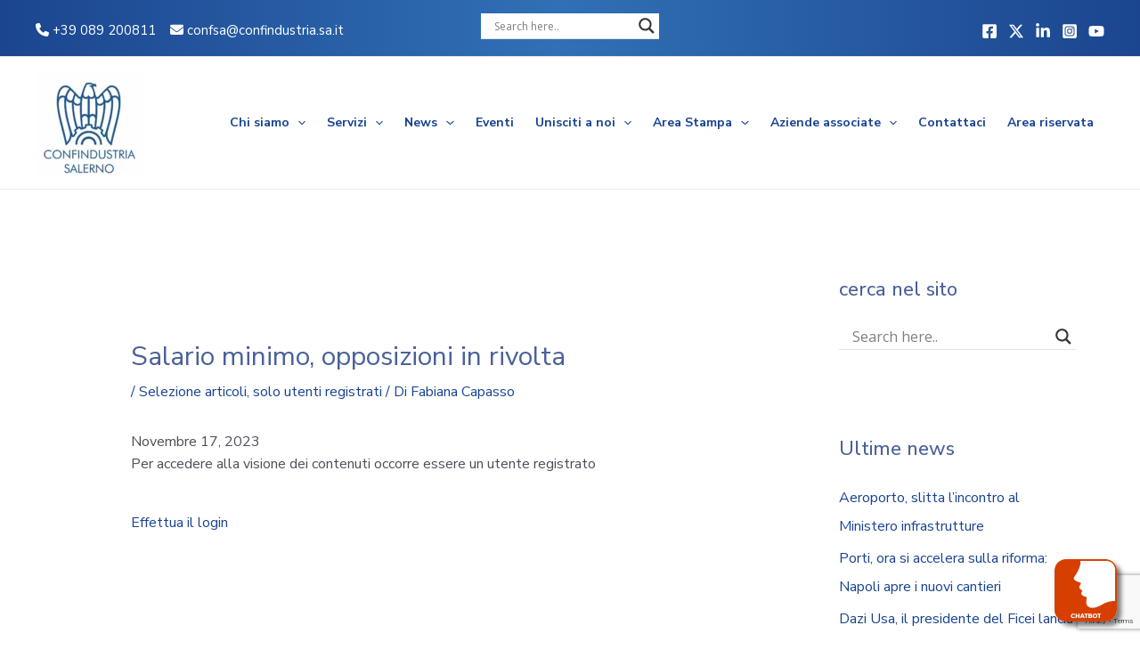

--- FILE ---
content_type: text/html; charset=utf-8
request_url: https://www.google.com/recaptcha/api2/anchor?ar=1&k=6LdrfqwZAAAAACQsu4b08nIjXYu01TrfO4uEzF9s&co=aHR0cHM6Ly93d3cuY29uZmluZHVzdHJpYS5zYS5pdDo0NDM.&hl=en&v=PoyoqOPhxBO7pBk68S4YbpHZ&size=invisible&anchor-ms=20000&execute-ms=30000&cb=7pdrv1qtb6ap
body_size: 48666
content:
<!DOCTYPE HTML><html dir="ltr" lang="en"><head><meta http-equiv="Content-Type" content="text/html; charset=UTF-8">
<meta http-equiv="X-UA-Compatible" content="IE=edge">
<title>reCAPTCHA</title>
<style type="text/css">
/* cyrillic-ext */
@font-face {
  font-family: 'Roboto';
  font-style: normal;
  font-weight: 400;
  font-stretch: 100%;
  src: url(//fonts.gstatic.com/s/roboto/v48/KFO7CnqEu92Fr1ME7kSn66aGLdTylUAMa3GUBHMdazTgWw.woff2) format('woff2');
  unicode-range: U+0460-052F, U+1C80-1C8A, U+20B4, U+2DE0-2DFF, U+A640-A69F, U+FE2E-FE2F;
}
/* cyrillic */
@font-face {
  font-family: 'Roboto';
  font-style: normal;
  font-weight: 400;
  font-stretch: 100%;
  src: url(//fonts.gstatic.com/s/roboto/v48/KFO7CnqEu92Fr1ME7kSn66aGLdTylUAMa3iUBHMdazTgWw.woff2) format('woff2');
  unicode-range: U+0301, U+0400-045F, U+0490-0491, U+04B0-04B1, U+2116;
}
/* greek-ext */
@font-face {
  font-family: 'Roboto';
  font-style: normal;
  font-weight: 400;
  font-stretch: 100%;
  src: url(//fonts.gstatic.com/s/roboto/v48/KFO7CnqEu92Fr1ME7kSn66aGLdTylUAMa3CUBHMdazTgWw.woff2) format('woff2');
  unicode-range: U+1F00-1FFF;
}
/* greek */
@font-face {
  font-family: 'Roboto';
  font-style: normal;
  font-weight: 400;
  font-stretch: 100%;
  src: url(//fonts.gstatic.com/s/roboto/v48/KFO7CnqEu92Fr1ME7kSn66aGLdTylUAMa3-UBHMdazTgWw.woff2) format('woff2');
  unicode-range: U+0370-0377, U+037A-037F, U+0384-038A, U+038C, U+038E-03A1, U+03A3-03FF;
}
/* math */
@font-face {
  font-family: 'Roboto';
  font-style: normal;
  font-weight: 400;
  font-stretch: 100%;
  src: url(//fonts.gstatic.com/s/roboto/v48/KFO7CnqEu92Fr1ME7kSn66aGLdTylUAMawCUBHMdazTgWw.woff2) format('woff2');
  unicode-range: U+0302-0303, U+0305, U+0307-0308, U+0310, U+0312, U+0315, U+031A, U+0326-0327, U+032C, U+032F-0330, U+0332-0333, U+0338, U+033A, U+0346, U+034D, U+0391-03A1, U+03A3-03A9, U+03B1-03C9, U+03D1, U+03D5-03D6, U+03F0-03F1, U+03F4-03F5, U+2016-2017, U+2034-2038, U+203C, U+2040, U+2043, U+2047, U+2050, U+2057, U+205F, U+2070-2071, U+2074-208E, U+2090-209C, U+20D0-20DC, U+20E1, U+20E5-20EF, U+2100-2112, U+2114-2115, U+2117-2121, U+2123-214F, U+2190, U+2192, U+2194-21AE, U+21B0-21E5, U+21F1-21F2, U+21F4-2211, U+2213-2214, U+2216-22FF, U+2308-230B, U+2310, U+2319, U+231C-2321, U+2336-237A, U+237C, U+2395, U+239B-23B7, U+23D0, U+23DC-23E1, U+2474-2475, U+25AF, U+25B3, U+25B7, U+25BD, U+25C1, U+25CA, U+25CC, U+25FB, U+266D-266F, U+27C0-27FF, U+2900-2AFF, U+2B0E-2B11, U+2B30-2B4C, U+2BFE, U+3030, U+FF5B, U+FF5D, U+1D400-1D7FF, U+1EE00-1EEFF;
}
/* symbols */
@font-face {
  font-family: 'Roboto';
  font-style: normal;
  font-weight: 400;
  font-stretch: 100%;
  src: url(//fonts.gstatic.com/s/roboto/v48/KFO7CnqEu92Fr1ME7kSn66aGLdTylUAMaxKUBHMdazTgWw.woff2) format('woff2');
  unicode-range: U+0001-000C, U+000E-001F, U+007F-009F, U+20DD-20E0, U+20E2-20E4, U+2150-218F, U+2190, U+2192, U+2194-2199, U+21AF, U+21E6-21F0, U+21F3, U+2218-2219, U+2299, U+22C4-22C6, U+2300-243F, U+2440-244A, U+2460-24FF, U+25A0-27BF, U+2800-28FF, U+2921-2922, U+2981, U+29BF, U+29EB, U+2B00-2BFF, U+4DC0-4DFF, U+FFF9-FFFB, U+10140-1018E, U+10190-1019C, U+101A0, U+101D0-101FD, U+102E0-102FB, U+10E60-10E7E, U+1D2C0-1D2D3, U+1D2E0-1D37F, U+1F000-1F0FF, U+1F100-1F1AD, U+1F1E6-1F1FF, U+1F30D-1F30F, U+1F315, U+1F31C, U+1F31E, U+1F320-1F32C, U+1F336, U+1F378, U+1F37D, U+1F382, U+1F393-1F39F, U+1F3A7-1F3A8, U+1F3AC-1F3AF, U+1F3C2, U+1F3C4-1F3C6, U+1F3CA-1F3CE, U+1F3D4-1F3E0, U+1F3ED, U+1F3F1-1F3F3, U+1F3F5-1F3F7, U+1F408, U+1F415, U+1F41F, U+1F426, U+1F43F, U+1F441-1F442, U+1F444, U+1F446-1F449, U+1F44C-1F44E, U+1F453, U+1F46A, U+1F47D, U+1F4A3, U+1F4B0, U+1F4B3, U+1F4B9, U+1F4BB, U+1F4BF, U+1F4C8-1F4CB, U+1F4D6, U+1F4DA, U+1F4DF, U+1F4E3-1F4E6, U+1F4EA-1F4ED, U+1F4F7, U+1F4F9-1F4FB, U+1F4FD-1F4FE, U+1F503, U+1F507-1F50B, U+1F50D, U+1F512-1F513, U+1F53E-1F54A, U+1F54F-1F5FA, U+1F610, U+1F650-1F67F, U+1F687, U+1F68D, U+1F691, U+1F694, U+1F698, U+1F6AD, U+1F6B2, U+1F6B9-1F6BA, U+1F6BC, U+1F6C6-1F6CF, U+1F6D3-1F6D7, U+1F6E0-1F6EA, U+1F6F0-1F6F3, U+1F6F7-1F6FC, U+1F700-1F7FF, U+1F800-1F80B, U+1F810-1F847, U+1F850-1F859, U+1F860-1F887, U+1F890-1F8AD, U+1F8B0-1F8BB, U+1F8C0-1F8C1, U+1F900-1F90B, U+1F93B, U+1F946, U+1F984, U+1F996, U+1F9E9, U+1FA00-1FA6F, U+1FA70-1FA7C, U+1FA80-1FA89, U+1FA8F-1FAC6, U+1FACE-1FADC, U+1FADF-1FAE9, U+1FAF0-1FAF8, U+1FB00-1FBFF;
}
/* vietnamese */
@font-face {
  font-family: 'Roboto';
  font-style: normal;
  font-weight: 400;
  font-stretch: 100%;
  src: url(//fonts.gstatic.com/s/roboto/v48/KFO7CnqEu92Fr1ME7kSn66aGLdTylUAMa3OUBHMdazTgWw.woff2) format('woff2');
  unicode-range: U+0102-0103, U+0110-0111, U+0128-0129, U+0168-0169, U+01A0-01A1, U+01AF-01B0, U+0300-0301, U+0303-0304, U+0308-0309, U+0323, U+0329, U+1EA0-1EF9, U+20AB;
}
/* latin-ext */
@font-face {
  font-family: 'Roboto';
  font-style: normal;
  font-weight: 400;
  font-stretch: 100%;
  src: url(//fonts.gstatic.com/s/roboto/v48/KFO7CnqEu92Fr1ME7kSn66aGLdTylUAMa3KUBHMdazTgWw.woff2) format('woff2');
  unicode-range: U+0100-02BA, U+02BD-02C5, U+02C7-02CC, U+02CE-02D7, U+02DD-02FF, U+0304, U+0308, U+0329, U+1D00-1DBF, U+1E00-1E9F, U+1EF2-1EFF, U+2020, U+20A0-20AB, U+20AD-20C0, U+2113, U+2C60-2C7F, U+A720-A7FF;
}
/* latin */
@font-face {
  font-family: 'Roboto';
  font-style: normal;
  font-weight: 400;
  font-stretch: 100%;
  src: url(//fonts.gstatic.com/s/roboto/v48/KFO7CnqEu92Fr1ME7kSn66aGLdTylUAMa3yUBHMdazQ.woff2) format('woff2');
  unicode-range: U+0000-00FF, U+0131, U+0152-0153, U+02BB-02BC, U+02C6, U+02DA, U+02DC, U+0304, U+0308, U+0329, U+2000-206F, U+20AC, U+2122, U+2191, U+2193, U+2212, U+2215, U+FEFF, U+FFFD;
}
/* cyrillic-ext */
@font-face {
  font-family: 'Roboto';
  font-style: normal;
  font-weight: 500;
  font-stretch: 100%;
  src: url(//fonts.gstatic.com/s/roboto/v48/KFO7CnqEu92Fr1ME7kSn66aGLdTylUAMa3GUBHMdazTgWw.woff2) format('woff2');
  unicode-range: U+0460-052F, U+1C80-1C8A, U+20B4, U+2DE0-2DFF, U+A640-A69F, U+FE2E-FE2F;
}
/* cyrillic */
@font-face {
  font-family: 'Roboto';
  font-style: normal;
  font-weight: 500;
  font-stretch: 100%;
  src: url(//fonts.gstatic.com/s/roboto/v48/KFO7CnqEu92Fr1ME7kSn66aGLdTylUAMa3iUBHMdazTgWw.woff2) format('woff2');
  unicode-range: U+0301, U+0400-045F, U+0490-0491, U+04B0-04B1, U+2116;
}
/* greek-ext */
@font-face {
  font-family: 'Roboto';
  font-style: normal;
  font-weight: 500;
  font-stretch: 100%;
  src: url(//fonts.gstatic.com/s/roboto/v48/KFO7CnqEu92Fr1ME7kSn66aGLdTylUAMa3CUBHMdazTgWw.woff2) format('woff2');
  unicode-range: U+1F00-1FFF;
}
/* greek */
@font-face {
  font-family: 'Roboto';
  font-style: normal;
  font-weight: 500;
  font-stretch: 100%;
  src: url(//fonts.gstatic.com/s/roboto/v48/KFO7CnqEu92Fr1ME7kSn66aGLdTylUAMa3-UBHMdazTgWw.woff2) format('woff2');
  unicode-range: U+0370-0377, U+037A-037F, U+0384-038A, U+038C, U+038E-03A1, U+03A3-03FF;
}
/* math */
@font-face {
  font-family: 'Roboto';
  font-style: normal;
  font-weight: 500;
  font-stretch: 100%;
  src: url(//fonts.gstatic.com/s/roboto/v48/KFO7CnqEu92Fr1ME7kSn66aGLdTylUAMawCUBHMdazTgWw.woff2) format('woff2');
  unicode-range: U+0302-0303, U+0305, U+0307-0308, U+0310, U+0312, U+0315, U+031A, U+0326-0327, U+032C, U+032F-0330, U+0332-0333, U+0338, U+033A, U+0346, U+034D, U+0391-03A1, U+03A3-03A9, U+03B1-03C9, U+03D1, U+03D5-03D6, U+03F0-03F1, U+03F4-03F5, U+2016-2017, U+2034-2038, U+203C, U+2040, U+2043, U+2047, U+2050, U+2057, U+205F, U+2070-2071, U+2074-208E, U+2090-209C, U+20D0-20DC, U+20E1, U+20E5-20EF, U+2100-2112, U+2114-2115, U+2117-2121, U+2123-214F, U+2190, U+2192, U+2194-21AE, U+21B0-21E5, U+21F1-21F2, U+21F4-2211, U+2213-2214, U+2216-22FF, U+2308-230B, U+2310, U+2319, U+231C-2321, U+2336-237A, U+237C, U+2395, U+239B-23B7, U+23D0, U+23DC-23E1, U+2474-2475, U+25AF, U+25B3, U+25B7, U+25BD, U+25C1, U+25CA, U+25CC, U+25FB, U+266D-266F, U+27C0-27FF, U+2900-2AFF, U+2B0E-2B11, U+2B30-2B4C, U+2BFE, U+3030, U+FF5B, U+FF5D, U+1D400-1D7FF, U+1EE00-1EEFF;
}
/* symbols */
@font-face {
  font-family: 'Roboto';
  font-style: normal;
  font-weight: 500;
  font-stretch: 100%;
  src: url(//fonts.gstatic.com/s/roboto/v48/KFO7CnqEu92Fr1ME7kSn66aGLdTylUAMaxKUBHMdazTgWw.woff2) format('woff2');
  unicode-range: U+0001-000C, U+000E-001F, U+007F-009F, U+20DD-20E0, U+20E2-20E4, U+2150-218F, U+2190, U+2192, U+2194-2199, U+21AF, U+21E6-21F0, U+21F3, U+2218-2219, U+2299, U+22C4-22C6, U+2300-243F, U+2440-244A, U+2460-24FF, U+25A0-27BF, U+2800-28FF, U+2921-2922, U+2981, U+29BF, U+29EB, U+2B00-2BFF, U+4DC0-4DFF, U+FFF9-FFFB, U+10140-1018E, U+10190-1019C, U+101A0, U+101D0-101FD, U+102E0-102FB, U+10E60-10E7E, U+1D2C0-1D2D3, U+1D2E0-1D37F, U+1F000-1F0FF, U+1F100-1F1AD, U+1F1E6-1F1FF, U+1F30D-1F30F, U+1F315, U+1F31C, U+1F31E, U+1F320-1F32C, U+1F336, U+1F378, U+1F37D, U+1F382, U+1F393-1F39F, U+1F3A7-1F3A8, U+1F3AC-1F3AF, U+1F3C2, U+1F3C4-1F3C6, U+1F3CA-1F3CE, U+1F3D4-1F3E0, U+1F3ED, U+1F3F1-1F3F3, U+1F3F5-1F3F7, U+1F408, U+1F415, U+1F41F, U+1F426, U+1F43F, U+1F441-1F442, U+1F444, U+1F446-1F449, U+1F44C-1F44E, U+1F453, U+1F46A, U+1F47D, U+1F4A3, U+1F4B0, U+1F4B3, U+1F4B9, U+1F4BB, U+1F4BF, U+1F4C8-1F4CB, U+1F4D6, U+1F4DA, U+1F4DF, U+1F4E3-1F4E6, U+1F4EA-1F4ED, U+1F4F7, U+1F4F9-1F4FB, U+1F4FD-1F4FE, U+1F503, U+1F507-1F50B, U+1F50D, U+1F512-1F513, U+1F53E-1F54A, U+1F54F-1F5FA, U+1F610, U+1F650-1F67F, U+1F687, U+1F68D, U+1F691, U+1F694, U+1F698, U+1F6AD, U+1F6B2, U+1F6B9-1F6BA, U+1F6BC, U+1F6C6-1F6CF, U+1F6D3-1F6D7, U+1F6E0-1F6EA, U+1F6F0-1F6F3, U+1F6F7-1F6FC, U+1F700-1F7FF, U+1F800-1F80B, U+1F810-1F847, U+1F850-1F859, U+1F860-1F887, U+1F890-1F8AD, U+1F8B0-1F8BB, U+1F8C0-1F8C1, U+1F900-1F90B, U+1F93B, U+1F946, U+1F984, U+1F996, U+1F9E9, U+1FA00-1FA6F, U+1FA70-1FA7C, U+1FA80-1FA89, U+1FA8F-1FAC6, U+1FACE-1FADC, U+1FADF-1FAE9, U+1FAF0-1FAF8, U+1FB00-1FBFF;
}
/* vietnamese */
@font-face {
  font-family: 'Roboto';
  font-style: normal;
  font-weight: 500;
  font-stretch: 100%;
  src: url(//fonts.gstatic.com/s/roboto/v48/KFO7CnqEu92Fr1ME7kSn66aGLdTylUAMa3OUBHMdazTgWw.woff2) format('woff2');
  unicode-range: U+0102-0103, U+0110-0111, U+0128-0129, U+0168-0169, U+01A0-01A1, U+01AF-01B0, U+0300-0301, U+0303-0304, U+0308-0309, U+0323, U+0329, U+1EA0-1EF9, U+20AB;
}
/* latin-ext */
@font-face {
  font-family: 'Roboto';
  font-style: normal;
  font-weight: 500;
  font-stretch: 100%;
  src: url(//fonts.gstatic.com/s/roboto/v48/KFO7CnqEu92Fr1ME7kSn66aGLdTylUAMa3KUBHMdazTgWw.woff2) format('woff2');
  unicode-range: U+0100-02BA, U+02BD-02C5, U+02C7-02CC, U+02CE-02D7, U+02DD-02FF, U+0304, U+0308, U+0329, U+1D00-1DBF, U+1E00-1E9F, U+1EF2-1EFF, U+2020, U+20A0-20AB, U+20AD-20C0, U+2113, U+2C60-2C7F, U+A720-A7FF;
}
/* latin */
@font-face {
  font-family: 'Roboto';
  font-style: normal;
  font-weight: 500;
  font-stretch: 100%;
  src: url(//fonts.gstatic.com/s/roboto/v48/KFO7CnqEu92Fr1ME7kSn66aGLdTylUAMa3yUBHMdazQ.woff2) format('woff2');
  unicode-range: U+0000-00FF, U+0131, U+0152-0153, U+02BB-02BC, U+02C6, U+02DA, U+02DC, U+0304, U+0308, U+0329, U+2000-206F, U+20AC, U+2122, U+2191, U+2193, U+2212, U+2215, U+FEFF, U+FFFD;
}
/* cyrillic-ext */
@font-face {
  font-family: 'Roboto';
  font-style: normal;
  font-weight: 900;
  font-stretch: 100%;
  src: url(//fonts.gstatic.com/s/roboto/v48/KFO7CnqEu92Fr1ME7kSn66aGLdTylUAMa3GUBHMdazTgWw.woff2) format('woff2');
  unicode-range: U+0460-052F, U+1C80-1C8A, U+20B4, U+2DE0-2DFF, U+A640-A69F, U+FE2E-FE2F;
}
/* cyrillic */
@font-face {
  font-family: 'Roboto';
  font-style: normal;
  font-weight: 900;
  font-stretch: 100%;
  src: url(//fonts.gstatic.com/s/roboto/v48/KFO7CnqEu92Fr1ME7kSn66aGLdTylUAMa3iUBHMdazTgWw.woff2) format('woff2');
  unicode-range: U+0301, U+0400-045F, U+0490-0491, U+04B0-04B1, U+2116;
}
/* greek-ext */
@font-face {
  font-family: 'Roboto';
  font-style: normal;
  font-weight: 900;
  font-stretch: 100%;
  src: url(//fonts.gstatic.com/s/roboto/v48/KFO7CnqEu92Fr1ME7kSn66aGLdTylUAMa3CUBHMdazTgWw.woff2) format('woff2');
  unicode-range: U+1F00-1FFF;
}
/* greek */
@font-face {
  font-family: 'Roboto';
  font-style: normal;
  font-weight: 900;
  font-stretch: 100%;
  src: url(//fonts.gstatic.com/s/roboto/v48/KFO7CnqEu92Fr1ME7kSn66aGLdTylUAMa3-UBHMdazTgWw.woff2) format('woff2');
  unicode-range: U+0370-0377, U+037A-037F, U+0384-038A, U+038C, U+038E-03A1, U+03A3-03FF;
}
/* math */
@font-face {
  font-family: 'Roboto';
  font-style: normal;
  font-weight: 900;
  font-stretch: 100%;
  src: url(//fonts.gstatic.com/s/roboto/v48/KFO7CnqEu92Fr1ME7kSn66aGLdTylUAMawCUBHMdazTgWw.woff2) format('woff2');
  unicode-range: U+0302-0303, U+0305, U+0307-0308, U+0310, U+0312, U+0315, U+031A, U+0326-0327, U+032C, U+032F-0330, U+0332-0333, U+0338, U+033A, U+0346, U+034D, U+0391-03A1, U+03A3-03A9, U+03B1-03C9, U+03D1, U+03D5-03D6, U+03F0-03F1, U+03F4-03F5, U+2016-2017, U+2034-2038, U+203C, U+2040, U+2043, U+2047, U+2050, U+2057, U+205F, U+2070-2071, U+2074-208E, U+2090-209C, U+20D0-20DC, U+20E1, U+20E5-20EF, U+2100-2112, U+2114-2115, U+2117-2121, U+2123-214F, U+2190, U+2192, U+2194-21AE, U+21B0-21E5, U+21F1-21F2, U+21F4-2211, U+2213-2214, U+2216-22FF, U+2308-230B, U+2310, U+2319, U+231C-2321, U+2336-237A, U+237C, U+2395, U+239B-23B7, U+23D0, U+23DC-23E1, U+2474-2475, U+25AF, U+25B3, U+25B7, U+25BD, U+25C1, U+25CA, U+25CC, U+25FB, U+266D-266F, U+27C0-27FF, U+2900-2AFF, U+2B0E-2B11, U+2B30-2B4C, U+2BFE, U+3030, U+FF5B, U+FF5D, U+1D400-1D7FF, U+1EE00-1EEFF;
}
/* symbols */
@font-face {
  font-family: 'Roboto';
  font-style: normal;
  font-weight: 900;
  font-stretch: 100%;
  src: url(//fonts.gstatic.com/s/roboto/v48/KFO7CnqEu92Fr1ME7kSn66aGLdTylUAMaxKUBHMdazTgWw.woff2) format('woff2');
  unicode-range: U+0001-000C, U+000E-001F, U+007F-009F, U+20DD-20E0, U+20E2-20E4, U+2150-218F, U+2190, U+2192, U+2194-2199, U+21AF, U+21E6-21F0, U+21F3, U+2218-2219, U+2299, U+22C4-22C6, U+2300-243F, U+2440-244A, U+2460-24FF, U+25A0-27BF, U+2800-28FF, U+2921-2922, U+2981, U+29BF, U+29EB, U+2B00-2BFF, U+4DC0-4DFF, U+FFF9-FFFB, U+10140-1018E, U+10190-1019C, U+101A0, U+101D0-101FD, U+102E0-102FB, U+10E60-10E7E, U+1D2C0-1D2D3, U+1D2E0-1D37F, U+1F000-1F0FF, U+1F100-1F1AD, U+1F1E6-1F1FF, U+1F30D-1F30F, U+1F315, U+1F31C, U+1F31E, U+1F320-1F32C, U+1F336, U+1F378, U+1F37D, U+1F382, U+1F393-1F39F, U+1F3A7-1F3A8, U+1F3AC-1F3AF, U+1F3C2, U+1F3C4-1F3C6, U+1F3CA-1F3CE, U+1F3D4-1F3E0, U+1F3ED, U+1F3F1-1F3F3, U+1F3F5-1F3F7, U+1F408, U+1F415, U+1F41F, U+1F426, U+1F43F, U+1F441-1F442, U+1F444, U+1F446-1F449, U+1F44C-1F44E, U+1F453, U+1F46A, U+1F47D, U+1F4A3, U+1F4B0, U+1F4B3, U+1F4B9, U+1F4BB, U+1F4BF, U+1F4C8-1F4CB, U+1F4D6, U+1F4DA, U+1F4DF, U+1F4E3-1F4E6, U+1F4EA-1F4ED, U+1F4F7, U+1F4F9-1F4FB, U+1F4FD-1F4FE, U+1F503, U+1F507-1F50B, U+1F50D, U+1F512-1F513, U+1F53E-1F54A, U+1F54F-1F5FA, U+1F610, U+1F650-1F67F, U+1F687, U+1F68D, U+1F691, U+1F694, U+1F698, U+1F6AD, U+1F6B2, U+1F6B9-1F6BA, U+1F6BC, U+1F6C6-1F6CF, U+1F6D3-1F6D7, U+1F6E0-1F6EA, U+1F6F0-1F6F3, U+1F6F7-1F6FC, U+1F700-1F7FF, U+1F800-1F80B, U+1F810-1F847, U+1F850-1F859, U+1F860-1F887, U+1F890-1F8AD, U+1F8B0-1F8BB, U+1F8C0-1F8C1, U+1F900-1F90B, U+1F93B, U+1F946, U+1F984, U+1F996, U+1F9E9, U+1FA00-1FA6F, U+1FA70-1FA7C, U+1FA80-1FA89, U+1FA8F-1FAC6, U+1FACE-1FADC, U+1FADF-1FAE9, U+1FAF0-1FAF8, U+1FB00-1FBFF;
}
/* vietnamese */
@font-face {
  font-family: 'Roboto';
  font-style: normal;
  font-weight: 900;
  font-stretch: 100%;
  src: url(//fonts.gstatic.com/s/roboto/v48/KFO7CnqEu92Fr1ME7kSn66aGLdTylUAMa3OUBHMdazTgWw.woff2) format('woff2');
  unicode-range: U+0102-0103, U+0110-0111, U+0128-0129, U+0168-0169, U+01A0-01A1, U+01AF-01B0, U+0300-0301, U+0303-0304, U+0308-0309, U+0323, U+0329, U+1EA0-1EF9, U+20AB;
}
/* latin-ext */
@font-face {
  font-family: 'Roboto';
  font-style: normal;
  font-weight: 900;
  font-stretch: 100%;
  src: url(//fonts.gstatic.com/s/roboto/v48/KFO7CnqEu92Fr1ME7kSn66aGLdTylUAMa3KUBHMdazTgWw.woff2) format('woff2');
  unicode-range: U+0100-02BA, U+02BD-02C5, U+02C7-02CC, U+02CE-02D7, U+02DD-02FF, U+0304, U+0308, U+0329, U+1D00-1DBF, U+1E00-1E9F, U+1EF2-1EFF, U+2020, U+20A0-20AB, U+20AD-20C0, U+2113, U+2C60-2C7F, U+A720-A7FF;
}
/* latin */
@font-face {
  font-family: 'Roboto';
  font-style: normal;
  font-weight: 900;
  font-stretch: 100%;
  src: url(//fonts.gstatic.com/s/roboto/v48/KFO7CnqEu92Fr1ME7kSn66aGLdTylUAMa3yUBHMdazQ.woff2) format('woff2');
  unicode-range: U+0000-00FF, U+0131, U+0152-0153, U+02BB-02BC, U+02C6, U+02DA, U+02DC, U+0304, U+0308, U+0329, U+2000-206F, U+20AC, U+2122, U+2191, U+2193, U+2212, U+2215, U+FEFF, U+FFFD;
}

</style>
<link rel="stylesheet" type="text/css" href="https://www.gstatic.com/recaptcha/releases/PoyoqOPhxBO7pBk68S4YbpHZ/styles__ltr.css">
<script nonce="aN3fnBP1Q0F73w-d7CLguw" type="text/javascript">window['__recaptcha_api'] = 'https://www.google.com/recaptcha/api2/';</script>
<script type="text/javascript" src="https://www.gstatic.com/recaptcha/releases/PoyoqOPhxBO7pBk68S4YbpHZ/recaptcha__en.js" nonce="aN3fnBP1Q0F73w-d7CLguw">
      
    </script></head>
<body><div id="rc-anchor-alert" class="rc-anchor-alert"></div>
<input type="hidden" id="recaptcha-token" value="[base64]">
<script type="text/javascript" nonce="aN3fnBP1Q0F73w-d7CLguw">
      recaptcha.anchor.Main.init("[\x22ainput\x22,[\x22bgdata\x22,\x22\x22,\[base64]/[base64]/[base64]/bmV3IHJbeF0oY1swXSk6RT09Mj9uZXcgclt4XShjWzBdLGNbMV0pOkU9PTM/bmV3IHJbeF0oY1swXSxjWzFdLGNbMl0pOkU9PTQ/[base64]/[base64]/[base64]/[base64]/[base64]/[base64]/[base64]/[base64]\x22,\[base64]\\u003d\x22,\x22wqdZw5rDusOxw4vDicKGwqYKw6tzw4nDtcKSURrCtsODOcOPwo9TRcKzfhs4w4Fgw5jCh8KZARJowpErw4XClEVww6BYLwdDLMKpPBfClsOBwqDDtGzCjDUkVEUGIcKWQcO4wqXDqxpYdFPCjcOfDcOhfnp1BT1zw6/CnXQ3D3oiw5DDt8OMw71VwrjDsUQ0WwkDw7PDpSUkwq/DqMOAw6s8w7EgE1TCtsOGf8OYw7ssBsKWw5lYSwXDusOZcsOJWcOjRS3Cg2PCoC7DsWvCtsKkGsKyEsOfEFHDii7DuATDtcOQwovCoMKsw4QAWcOcw5pZOAvDlEnClmnCjEjDpTUkbVXDg8Omw5HDrcKiwp/[base64]/CvMOXMANxIFPCkcObw5HCh1LDtMOeRsKjFsOKZjbCsMK7bsOZBMKLfxTDlRobd0DCoMOnNcK9w6PDvsKoMMOGw4IOw7ISwp/DjRxxXxHDuWHCvAZVHMOdXcKTX8O1G8KuIMKswp80w4jDrRLCjsOeTMOxwqLCvUDCj8O+w5wrfFYAw7khwp7ClyPCvg/[base64]/F8OnVHAcJ0TDgcKSw5sSLzjCisOZwq3DnMKrw6YbLMK7wpByU8KuC8OmRsO6w6/Dj8KuI1DCiiNcKnwHwpcsQcOTVBhldMOMwqrCiMKJwpdVA8O/w6bDoiohwrbDlsOdw4zDjMKBwo9Yw4TCilrDiRvCk8KFwqjCmcONwr/CgcORwqLCscKZaU4BBsK/wohlwocnE1/Cl0rCicKswqHDsMOhCsKwwrbCr8O7WGkFQzMYZMKlEsOOw73Du07CoTMowqPCrcK3w5DDuRLDuQ7DokTCh3TCjk0nw5tfwoYjw553wqzChwsuw6N4w67CicOzAcKpw5EjXsKLwqrDgn3Cmn50YWp/[base64]/DuEx7w7LCi8OEOHDDulI5dsOEJcKawp4EU3rDiCVywoPCqBhjwrfDoDwCVcKUasO5FFbDqsOtwoTDt3/DqXMkFMOSwofDnsO2Ui3Ci8KLEcOmw64mcX3DnnQkw5XDr3VWw4dnwrR4wpDCtsKlwq/Clg8+w5HDiCUJKMOPIw4aL8O+H3s/wqwHw4oSfy3ChkXCjMKzw7pBw6fCj8Obw5p3wrJ5w750w6bDqsOOUsK/PSVZTCTCs8KJw6wbwqXDtsOYwrJ8aUIWURNnw7VNT8KFw6sMOsOAbCEHw5vCrcK5w7HCvRJRwpdQwrnCixzCrw11JcO8w7DDi8KDwrUvPwLDtjDDv8Kawp5qwrc7w6UwwqA8wow2cw/[base64]/[base64]/DhmDCjB7DnMOfbsKhT8KkwpfCoMKyOD50wo/Cs8OsDC9Ow7vDhsOywrXDq8OzacKdbFhww4MowrYnwqXDhMORwo8LN17CgsKgw5l7XhU/wrQcC8KOO1XCqgN3aUROw6xmXcOFY8KRw4gGwoZvBMOQATVPwqMhwoXDtMKvBVtVw7/DgcKgw7/[base64]/Cp03DmGBqwptVwpXCq8OKC8KVf3BfbMO+ZsObwr8Pwpk5A1nDqAtlGcK9VHvCoRbDi8OvwpAfT8KsQ8Olw5hTw5ZCw43DvjtzwoY/w6tdS8OjD3kBw5DCt8K9ChjDo8ORw79awp1gwoo+cX3DnS/CvlnDslgTdgomRsOiFMOPw6wQBkbDosOuw5HCpMKWMnzDlhHCp8OJE8OdEibCicKuw6Eww6k0wofDsUYiwqnCmz/[base64]/DicOgw5cKw6DDtl/Dph87wr/Dmlthwq7CnsOBdsKLwpjDv8OECSoSwrrCqm1iFsOwwpEoQsO8w54CXClRHcOFTsOuZ2rDtFtKwoZQw4fDusKXwrExfcO7w4XCqMOJwr3DmkDDjltpwqXCpcKawpjDtcOXSsKiwpg+A29WVsOdw6HCpAMGJibCnsO6QytIwq/DrQtxwqRZa8OhMMKKVcOTTxRWasOhw7XCm04gwqEhHsKGwoJCY1jCuMOAwqrCl8OFf8O9fGrDqwgxw6Ahw7ZPZAnCp8KwXsOOw5MLP8OwYXLDtsOPwrjClVU/wqYuBcKywrRjM8KpQ3IEw6sAwoLDkcOBwqM4wpESw4ADZ1HCjcKawovDgcOKwoAlPcONw7nDjVEewpXDo8OKwr/[base64]/Ds1B6fkgQYcK9w7BuacKjwqTDuMOWK8Kvw5zDuWB8C8OkVMKYVm7DkBV6wpBhw5HCvGoPRx9Kw7/Cvn8sw616HMOEesOnGyYEIjN/wrbCiWV6wpXCmUTCtk3DmcKNVmvCpn1AEcOtw7Jsw5woAsO4HWlbU8KxT8KYw6RNw7UUPixhc8Ojw6nCo8O+IsKEfAnDucKmJcKQw47DjcO1w7xLw6zDuMOKw7lUJjdiwqrDvsOBUGvDjMOiQ8Oew6UrRcOwDUNNPGjDpMK3c8Kkw6TCkMKQQm/CgQHDvybCrzBQEMOPFcOvw4vDgMOpwoFZwrx6Sk1MFMKdwr8xGcK8VSDCo8KELkjCkhkmXHp8KkvDusKOwo4gIwrCvMKgWGjDtC/CkMOTw51WCsO3wp/CmMOJRMKPBEfDq8KBwp8WwqHCjcKQw6zDvHfCsH0Nw48owrodw4jDmMKXwrXDn8Kae8KHFcKvw4ZGwqXCrcKbwp1Lwr/[base64]/CkcKAIDfDoUl0QkDDiCfDvwoLXcKKSsKzwrPDkcOnOMKew78dw5MsdFYDwo08w77CuMOKfcKaw4onwqkpGcKswrXCn8KwwqwND8KKw6t5wp3DoGPCqMOxw5jDgcKBw55qFsKDXsKZworDlUbCo8Kgwq5kbQwNc07CucKIZHsEBMKtcG/[base64]/Dpw0Qw4RBHMOfw5FoWyLCsMK/[base64]/[base64]/[base64]/[base64]/CgBHDlhsbKcOvwpNfwppJRcK6G8OVwrPDomQwWgxWdUzDl03CmXDCu8O9wpvCmsK2HMK/Bw0Qwo7DnXt1M8KUw5PCo1UEJV/CviR+woEpEcKTKg3DncOqJ8KgcjVWRCE+PsOGJy3DgsO2w4wtO2U+wrjChlBDwqTDgMOMQDY2akFLw69/w7XCtcKcw7LDlxfDpcOsVcOEwpHDjn7Do3TDoF5ISMOqDQ7Dl8KUccOewrlVwrzDmDbClcKmwpZlw4R6wrzCo0F8c8KQN18Cwq5ww7cQw7rCtiMMT8KXw7hrwpnDncO4w73CtXE4E1vDpcKXwrkOw4TCpw5PUMOfOMKjw5AAwq0CJVfDlMK4wrDCvA5/w6/DgXJsw4TCkFYMwqbCmnR1wpg4Mi7CvRnDp8KhwqHDn8KSwp5sw7HCv8KvaVbDusKPJcKZwpdgwrEowp/[base64]/[base64]/w5zDmF/[base64]/CrMOnf3Msw5jCn8K7w74fwpFxw4vClzAmwpvDuHwlwr/CucOsZsK6wrp2BcKnwo18w60Uw57DnsOlw6ldIsO6wrrCgcKow5hBwqfCpcO4wp7CiXTCnCYSFB/CmRxGQztsCsOoRMOow5g1wqZ6w5XDtRQbw6cTwojDvQjCocONw6LDucOzP8OEw5pVwoxAKUh9H8OGw5lCwpDDo8OPw6/[base64]/CrMOhAHHDnsKwWsOrIMOAwqXDjHHCtSZ7N33CqW4RwpLCnC5CWsKvE8O5eVTDjE3Cp2gTDsOXEsOiwrTCoGh3w5zCtsK0w7xoBwnDm0ZEADnDijoJwpHDolbCpGPCrAV/wqoJwqzClU9eMEkha8KGOXIxT8OXwoIlwpUUw6UqwpoqQBTDnB1UOcOscMKQw7/CnsOCw4fCvWcKTsK0w5gLScONKk4+fnQwwp06wqptw6zDtsO0GcKBwofDuMOyWS0QKkjDrcKvwpEowqhXwr3DghzCq8K3woo+wpHCuybCocOuPzA/IlbDq8OlDys8w5HDgFPCmsKGw5ByMlAOwrU/N8KISsOrw5UkwqwWOsK9w7rCkMOJG8KwwpAsNynDsiVbJMOGShvCvyMuwoLDmT8CwqByYsOKIETDuhfDrsOCP0bDm38Ow794b8K/McKfeH82bH3DpHbCmsKNFyXCimjDjV1xKsKCw6kaw77CscKRQSx/[base64]/Cm8K9w5/CncK+w59Fw4QnGwYowrwqdsOHw5XDkg1mMQoXe8OZwoXDusOTKVvDvULDrFB7GcKOw4/Dv8KGwpTDvkY3wofCo8OBdMO5wo5DPA7CvcK9V1oCw6/CrE7DjwYNwpt9HEpbFlrDmGbCp8KxBQjCj8Kqwp4WPsOjwqDDm8O4w6XCgcK7w6jCiFTCgVPDl8ODd3nChcKaXBHDksO8wqXCjEXDpsKXFGfCqcOIUcKGw5bDkxLDiFxIwqkMLGTCucOaEsKhfsOyc8OkFMKPw5E2HXbCrgXDpcKlKsKTwrLDuwjCnC8Ow4/Ck8O0wrbCtcKgGgTCusOow784HwbCj8KSH1JmZCjDmcKNbg8QdMK1JcKdPcKHw5vDtMOSacOWIMOYwpIJCkvCp8O1w4zCrsOEw5Mawr/CpDZEFMKDADLCoMONfykRwr9gwrtKKcOgw7g6w5NDwo7CpmzDu8KkecKOwqZMw7pJw6bCvwIIw43DtFHCusOLw4EjcSoow77DsmNEwrtXYsO4w43Ci1J5w6nCmcKuBcKOIRTCpA3DtiMowo5qwqpmA8O9fT9Vwq7CscKMwoTDj8OPw57DqsOaKsKzRcK5wrXCqcKDwq/Dh8KDDsOxwp8UwqdKUcONw6jCj8Ouw4XDl8KvwofCqhVDwpPCrnVjLjXDrgXCpwQXwo7Cl8O1TcO/wrDDisOVw7YJXETCqyTCvsK+wo/CgCwzwpxFA8O3w5/CncO3w6TDl8KZfsOEKMKmwoPDv8OUw7XDmDfDsARjw4nChTPDkXdJwofDoxtSwqrCmEFuwp/[base64]/woZxwoDDqHFeGsOhQsKJw5V/XRobO1XDnS0Nwq3CpWjDvsKyNHfDsMOocMOAw4LCksK8JsOCEsKQAX/[base64]/w6MYB39CcXADckXCo8OcCR9lw4LCrl7CgUcZw5Ayw6A7w5TDpcOewo8Bw43CtcKFwrHDvjzDgRDDqhZrw7RCB1zDpcOFw6rCk8OCw6TCicO+LsKlccOUw6PCh2rCrMKPwrVMwqzCqHlzw63Cp8KnJyVdwpHCuBHCqBjCv8Ogw7zCqUo1w7xywqjCpcKKB8KyOcKIWG5/eABGScKywqoyw4wbemI8YsOaDURTOEDDkmR1CMK1dwsOKsO1DUvDgC3CjyEgw5k9w7zCpsOLw4xqwpzDhQYSDj1pwoLCuMO+w5/DvEPDiQLDgcOvwrJgw6PCmgNNworCiSnDiMKJw7nDu3kbwroLw79yw4TDhnnDljHDilfDjMKjN1HDg8K9woHDvXE3wo8yA8KBwpEVC8OQRcOPw43DhsOiJw3DqcKGwp9iw5Jjw5bCogdcOVvDisOHw7nCvjVyGMKTwrDDjsKCag/[base64]/DpMKuw5fDksOZw5PCq8KfcMO0YGrCo8O8wqkcCwR4DcOnBVzCqcK2wrfCg8O3UcK9wpTDjm/Dl8KXwq7DkFJnw4TCm8O7N8ORLsKUa3t1SMKQbCVBCSbCvTQpw65UODp/CsOmw5rDgG/DrX/DlcOjJMOSTcOEwoLCl8K7wp/CtS8ow5Jaw6AqVWIdwrnDp8OpBEkoXMOMwoRDR8KFwqbChxXDtcKlPsK2cMK7cMKVZsKTw4cNwpYDw5dVw4IrwrMJWWfDhgnDl35cw6gew54bfwDClcKuwofCv8O9F3LDhgTDl8OlwpfCiyltw5rDosK/E8KxW8OCwr/CtElkwrHCijHCrMOCwrbCm8KAIMKcIFogw6TCqiZOwqRHw7J4NW0beWHCn8O4wqFAbzQRw4/CmBPCkBTDigokHnNZdywewpd2w6PCgsOcwp/Cu8KkecOnw7NHwqUnwpEfwrHCiMOpwqLDvcKZHsOOISsXekJzAMOxw6lAw5EswqBgwpjCrCQsQHlST8KrAsK3WHjChMOZOk5HwpfCl8OlwofCsEnDu0bCqsOuwp/[base64]/CosOvLmZdD8OCw5vCnQ7DocOKHEp5wrHCuWDCj8OMw7/DlsKxJVXClMKhwobDv0bDoVNfw6zDk8Kjw7kPw7UIw6/DvcKZwqHCrkLCnsKIw5rDiG4kw6tUw5Ugw6/DjMKteMOPw48GKsO9UcKUbkzCoMOWwodQw4rCtQfDmxEeXE/DjV8Jw4bCkQA6aCLCnC/[base64]/CvcO+wrnCgMOvwpjDj8KZwqDDhnDDn8Kow4tQw4wRw7zDixzCkxXDkz5RO8Klw5JLwr7CiQ7DiWLDgjUnDB/DiEDDlFIxw788WmjCsMO9w5zDssOfwp8wCsOwBMK3A8OjAsOgwoAGw4FuPMO3w4YtwrnDnEQTLsOzVMOJGcKLMEDCtsOpa0LCrcKHwpjCvH/Cr3MtfcO9wpXCmikffB13wr3CtcOPwqA8w6A0wojCtBAcw5DDi8O5wogNQHfDiMK2Bk1vMUjDpcKdw4NMw6xxDMKJVH7Cm1cVTcKDw5LDrUldEFsEw7TCuiB7wpcOwqHCn2bDtnBJGcKOfnbCg8KlwrcefA/[base64]/[base64]/Do8O4wq3DrRzDg8Ofw47Ct8OWR09PbSnCpD7CkMK1HCbDkw/DpRPDkMOtwqRawqBcw6/CicKowrbCqsKlYEDDq8KSw597Jh07wqsYO8OdGcKyIcKgwq5Owq3DhcOpwqVMScKOw7fDr2cHwrnDjMKWdMK8wrEpWMOjcsOCRcOKMsOhw5jDsg3DjcKqKMOEeyHCm1zDgVZxw5olw7rDvy/CrUrCi8OMW8Ovb0jDo8OhCsOJScOWDljChcO+wrnDskFWAMO+M8Kpw7jDhyfDncORw47Cq8KZYsO6w6/Cs8Oiw7XCrhkIB8KwdsOmGA41Q8OkWzfDkyDDq8KfWcKOSMKdw6zCiMK9DAjCj8OuwqDCnWJhw5XCrhMpUsONHAVjwrTCrQPDncOowqHCh8Odw6g7DcOCwr3Co8O3OMOnwqBlwrPDiMKMw5/CsMKnCEYgwr5za03DoUPCg33CgifDhFPDtsOeS1ALw7/CiV/DmVgwSA3CkcK5OMOjwrnCk8KYP8OIwqzDosOxw4xVfUwiehQzURorw5nDncOpwrTDsm5yQQAFw5HCqQZvAsOsUBk/QsK+fnYAVynDm8K/wq0BKFfDqXfDkFDCucOeXcOuw60NJ8Okw6vDtkLChxvCvDvDssKTEE0bwpZhwozCl3DDjR0rw5NUNggnYcKyBMK1w5LCpcODUELDtsKYUMOcw54qE8KKwr4IwqbDiAUhFMKlZC1MTsK2wq87w4zCnAnCvEkLB3rDl8Kbwr8HwoLDgHTCusKywqZ8w4FTLgLDvSA/wrPCicKUM8KRw6x0w6pOe8OjJy4pw4nDgzbDvcOdw6QGVF8tY0bCtGPCqywJwoDDsBzCk8Oqd1PCmMKMd0vClMKMKXpJw6/DlsO/[base64]/aQYhByhcwprCmMKIFsOUwqjCm8K/LQR7Jj9BNFjDuxTDmsKZdHnCqsO4FsKwaMOGw4YDw4kiwoLCv2dSI8OfwqQMV8ObwoPCnsOSFcO3ATHCqcK+AwzCmcOFHsOkwpXDhELCicKWw7vCk1/DgCzCtW/CtGoxwpRXw4A+cMKiwp0VWVN5wr/DtjzDj8OIQsKpElTDisK6w5/ClEwvwoUFXcOdw70tw5xxIsKEfMOlw5F/fGsYGsO4w4JtY8K3w7bChsO4IsKTFcOUwp3CnGIEYAIEw6soU0TDvx/Du1V4wrnDk2BsWsOzw57DtcO3wrx1w7nCpElSMMKfV8KRwohVw7zCuMOzw7HCu8O8w4bCl8K1cEHDjwVkR8KyGUxUccONNsKewprDhMOLSynCrjTDvzrCgB1lwqBlw7MhCcOmwrbDq2ArGH45w5skHBxawp3Dgk80w7gdw4EqwqErDMOQRWk/worDi2bCosOSwpLCjcOwwokUIivCrnQgw6/CvcOXwqghwpwlwq3DvHjDpXbCjcOjXcKZwp07WzJwUcOmY8KdTiEzfn9QJ8OCC8OpTcOTw5xoAwRtwo/Cn8OBTcOaPcOuwpfDtMKTwp3Ck1XDs34eUsOcdsKlIsOVPsOcL8Kpw7QUwp5Rwr/DssOrQzZgcsKFw7rColbDh2B+JMOqLWIIV1bCnGcdTBjDtg7Du8Omw6/CpWR5wqPCo0suaHF4CcOXwqgKwpJBw4FdeHLDtVZ0wosfRB7CvVLDpQHDscOQw5vCmzRDD8O5wr3Dt8OWBwECUF8yw5UZfsOywqDCkVtEwqRQbTI8w5l8w4HCrz8vJhV4w4pmUMO4HsKgwqrDp8KLwr1Uw6zChUrDl8OGwowEDcKawoRRw4d0FlwKw78lScKLNB/[base64]/DoE3CqsKZB8KzwosNwqrDsMKSDkbCjsKtY2xUw75QSBTDm27DtjDDgnfCt2FJw78Gw4gJw5A4w51twoPDicKoEMKOdMKgw5rDmsOFwoksOcOgQV/CjMKkw4XDqsKPwq8UZlvCmEPDqcO6OHhcw5rDgsKbTDDCuF/[base64]/DunApw78zccOkw4hdBsKQYcKYAC1gwoTDrQPCnV3CsnvDln7Dl3/[base64]/CicOvw7PDqAwhwrbDmMKHw57DjWxTwpbCpcKhwqBSw65cw6LDoWU4IErCvcKQQcOIw4Zew4LDpi/CpEs4w5Jrw4bCjhPDsS5UMcOBQHvDm8KtXA3CoAlhOcKZwq/ClsKfbMKpOklmw4t7GcKJw67CtsKvw77CgMKPXT88wqvCmwxxE8KVw7/Cmwc6SCHDm8OOwocVw5fDtQRpCMKswqPCpz/DoVJAwp3CgcK7w57Co8K1wrtjfcKlSV4MD8O9YHpyGTxXw4rDrQBDwqBOwoVNw4bDqAdKwqvCkTEqw4drwqpXYw/DrcKFwrRow4VwPiJAw7Vsw7LCgsKnZyVoEErDrQ7Cj8KpwprDlyEQw64dw5zDihHDtcKXw5zCtVVGw7Nww6svfMO7wqvDmF7DkmAoalNfwrnCvBTDnCzCvUl6wofCrwTCi1U/w4cpw5jDmz3CtcO1V8KrwpnCjsOIw44jSRpnw7s0LsK3wrfDvWnCm8KswrAzwp3CmMOtw73CgiZYwq/DrSxcHsOyOR8gwoDDssOjwq/DsxJZWcOMH8OXwod9U8OaLFZHwpAEScOYw4BNw7ITw6rCjm4Fw6rCm8KIwo/CnsKoChwuFcOJKRXCtEPDohxcwpjDo8K1wo7Dim/DiMO/[base64]/Dq8ONUTrDhcOHwqYTc8KNwq/DhcK4MAcIV2nDvFYAwolMe8K4KMOOwqsuwoIYw63Cp8OQFMKWw7Z2w5bCrsOewoUTw47ClG/[base64]/[base64]/CscOHwqkqZzJsw4IeOXEuaMOiwqlfwr7Ck8OPwqZ8WybDnEE6woNHw5IDw4Eaw4VJw4fCusKqw5kMf8ORGiHDgsOpwqdtwoTCn2nDvcO5wr0OM2YIw6PDpMK3w5NnIRx3w4/CqVfCv8OfdMKpwqDCj1hXw41OwqIbwrnCmMKKw71QQwvDjS7DgCnCmMK2eMK3wqk3w5PDj8O7JD3Cr0PCn0PCgkHCocOsRMK8KcKnfQzDh8Kdw7fDmsOkFMOwwqPDo8O8X8KKQsK2JsOTw6dkSMOdQsOvw6/[base64]/DgcKCERICBlBlCUBbGmHDv8OJc3QBw4Fhwr0IPhdjwpnDtsOFDWRPbcKlK29vXDUhU8OgRMOWMMOMKsKNwqIZw6hhwrJXwos/w6lobipuEz1Dw6MMdxLDqsKawrVswp7ClnvDtCTDhsOnw6rCmS/CmcOuesKFw6spwr/DhXIwESg4OsKkahM5EcOGKMKGYRjDnh/[base64]/woHCuMKowrtVw7IKwqwGA8KtVTbDjTTDg8K5woMVwq/Dk8OscGXClcK6wrvCvE99E8Kqw6lqwrrCjsKOdcK9Nw/[base64]/w4o8w68wV8KKSsOMwo8dKcKFw4fDkMOrwrIPFwY6egDDvWrCukXCkU7CkVITbMKzacOdF8OGPjRrw6RPFhvCrjvCvcOYPMKww5PCqVhUwqVhIsOaPsODwoUIWcKHYcOtKAtHw5FeISZFDsOzw5fDnFDCjw5Nw5DDo8KjdsOCw5HDiDLDucKteMO/NxhsF8KTXhVSw78Uwrkkw6ssw5M8w5FoNMO9woAdw7XDhMKWwpoGwq3DtUIbc8KxW8KLOsK0w6bDvU0KbcKqL8OSUGjDinnDrXbDgWRDc3jCtjUNw7XDmQPCq3MZbsKRw5rDlMOow7fCpwBLCsOcNBgWw6law5vDviHCksKow7Ubw5/[base64]/[base64]/ChMO7BMO5w4XDhsKqw4TDimLCjcKkQn/DhGXChW/Cnhx1LsKPwpjCpyzDoWoZXC/Dvxotw6zCu8OdOnomw4NOwpcLwrbDu8KJw58swpQXwoDClcKPIsO0WMKbP8KDwrrCp8KiwqQyQMOpfGB3w7TCrMKAd3tlB2VtSkpnwqfChVAvQAY/VybDtW7DjhfDrntMwqfDq2RTw4DCn3nDgMOGw7Y3XzcRJMOiH3fDscKTwqITbFHCrykUwp/Dk8KnZsKuIAjDqFIJw70+w5UCKMK4fcOMw77CkcOFwr5vETxCTV/DlQLDuw7Dg8Ofw7Z5ZcKgwoDDjFc0HHrDuHPDmcKbw7/DvjEZw6XDhcOdP8OEKHMDw6nCqEkGwqZUYsOrwqjCjlvChsK+wpxpHsOxw5PCsh7DmgjDisKmdCJdw5lOBVcbG8KuwpUINRjCssO0wooAw5TDkcKANDE7w6tnwqvDmMOPdi5HK8KsAGo8wr4Kwr7Dv3McPMKEw646CEN/Kk5sPXkSw4dvTcO1bMO/QwXDhcOmSC/CmEfCncKkOMOID3IYOsK4w7FIeMOFXCvDuMOxEcKvw4xWwpoTCmbDk8OBQMKSX1zCpcKDw5Aqwokkwp3Ci8Ovw59TY2M8b8KHw6gTNcOawpM9wp1IwohjPsKmUlnDksOHPcK/[base64]/VMKdwovCsG8xwq5hFV/DhDrDmiRxw6o4AxvDrWg2wpBWw54JNsOffFRVwrIPTMKpal07wqk3w6DCiG08w4Z+w4Rrw6/Ckjt1JDB6ZsKiQsKOaMKpW0odeMO8wq3CssOYw6E/D8KjG8KTw5DDusOcK8OAw53Dp39nGcOGVm09AsKowopXPnPDvcKhwqN2S3MUwpMTdsO5wr4ffMOow7jCr2J3XQQjwpNswoBMCUIZY8O0QsK3NRbDoMOuwoHCqkdKXsKGVl8xw43DhMK2AsKRU8KswrxawpzCnA4YwpgZc2TDonsZw4onAEHDrcO/ZANTZVbDqsO/TCLCmijDoBBiTwxJwoLCpkjDq1d5wqPDsA4wwqsiwrNoPcOxw7pFAE3Du8Khw4FwRS4oNMOrw4PCrGMVHhDDuDLCiMO5wo91w4bDpRXDl8OrYsONwo/CssOYw7lAw49wwqDDssOuwpAVwqBiwpXDt8OnZcO9PcKIT1sPIcOsw5/Cs8KNJ8Kxw5TCvG3DpcKKaV7DmsOjLBNVwpNGVsO0b8OAJcO7GMKbwp3DtiFYwo9Mw44owoE4w67ClMKKwpTDskXDoHXDn0ZhT8OeYcOiwpI+w6/[base64]/CmcKdc0HDp8OMw47DomZdwqd7wpTDpkvDvsKWF8OEw7HDlsKnw7/DjGLDtcOSwqxMAlHDk8KJwprDuDx3w7hVOlnDogF1TMOsw4TDl3t2w5JuY3vDvcKlIn5dMFgswoPDp8OnZWbCvg1bwox9w7PCtcOyHsKUJsKdw7Jfw4pONMKZwr/ClsKqDSLCnEvCrz0jwrXCvRxrCMO9aidXMWJDwovCt8KFHGwWfD/CrMK3wqRTw5HDhMOBbMORW8Kmw6fDkRtLGgTDtggpw71sw4TDusK1aDhXw6/Cmw1MwrvCp8OOIcK2e8OBbF8uwq7DqTDCj3vDpn58c8Otw7ZaV3YXw5t8QDfDpC8EdMOLwoLCkwN3w6HCtRXCp8OJwo/[base64]/Dj3oic8KaJ8Kjw5pEQm57wpU2wqzCvcOPbF3DsMK5GMO8MsOGw7nCpQJRXsK5wppBC1XChDvCuRbDkcKFwppYJl/CvcOkwpzDjx5TUsOSw67ClMK9bmnDl8OtwrsnFEp6w6Ymw57Dh8OUKsOTw7LCg8Knw7Ezw55nwqEvw6TDg8KrS8OXKHzCvcKpAGgbK2zCkHpnKQHCgsKTbsOVwroKwpVXw7J3w4HCicOKwrkgw5/CqsKmw55Iw4rDtcO5wq8CZ8OtK8O6JMOsNl8rECDCm8KwCMKUwpbCvcK6w4nCkTwywrPCj3dNG1zCt3HDv1HCpcO7SRDCj8KlOg4Cw7LCk8KswptfVcKLw6Adw5kEw74GE38xZcKkwqcKwqDCgEDCuMKcIVDDuSjDj8KTw4ZTeEhsbB/[base64]/LxoOcw/[base64]/wrfDqsOww5I5w63CuwVVLk7DtsO/w6B+DsKqw6rDisOQw6nClBNswqlcGXY8eG5Rwp1awoY0wokcNcO2IsOIw7vCvmR5K8KUw7XDmcKpZUdbwpzDpEjDqFfCri/DpsKuIypcOsOWU8O+w4ZZwqDCunfCksO+wq7CksOfw7MFcGh8XcOidAbCt8OEASd6w7s6wonDicKEw7/CpcO3wqLCuCtRwr7CusKwwqhyw6LDiShow6XDhsKsw41Rw4otDsKNQcOxw6/DiB9XQjJhwpLDt8KTwqLCmArDkkbDojDCnkHCoA/DqVssw6kLVBHCt8KHw6TCpMOkwpl+MTvCl8K9w4nDsRpzPMKMwpnCjDFQwqZuJlMswoZ+Jm/DtFA9w68/GlNzwrDDgVo0wpZgHcK3VSPDo3/DgMKJw7HDjMOcUMKcwpcywpHCkMKUw7NaHcOqw6/DmcKqRsKVXQXCjcO7BR3ChFB9F8OQwpLCm8OAEMKqWsKdwpTCm17DrwzDoxHCnwbDmcO7DDoow6lww67DvsKeCHXDgl3CvSJqw4nCtsKLFMK3wqsCw7FfwqbCgMOeccOPBk7CsMKGw5HDhS/CvmLDusKgwowzJcO4Dw4URsKcaMKLHsKSbkAOTMOrwq4AISXCusKhb8K/w4gWwpIXdV9gw4YVwojDo8OjaMKTwqhLw6jDg8O7w5LCjmR6BcKmwovDhwzDtMOLw4EBw5hgwpTCk8KKw5/Cki85w5Ngwp8Nw4fCjQTDg1J5QWd1HcKOwr8jHsO8w67DvGHDtsOYw5B/YcOAdV3Ct8KkIgAyVBkGw7hyw4RTMHHDv8OmJ37DvMKfc2g2wrEwO8KKw4jDlT7Cm2nDijDDrcKXw5rCgcOHXcODRn/DsSt8w6dLN8Omw4k9wrEUFMKdWgXCqMKrP8K3w7HDisO9RV0+IMKHwobDuHBKw5jCgWHCvcOSM8KBDDfDlUbDoATCv8K/dULDqVMQwoZhXEJ6DsOJwrk+A8K8w4zCj2zCklPCqcKqw6TDoQRPw4zDrSByK8ORwp7Dgx/CpiFcw6DCkEEtwo/Cg8KgSMOIYMKFw6bClHhbZyzDql53wqVPXQ/ChFQywrPClcOzbl1uwpl7wpslwocQwq8YFsO8YsOUwoUrwqstUUjDkyAFZ8Oiw7fCqxJTw4U0w7rDsMKjJsKhC8KpIWQVw4cywqDDmsKxZ8KJJjZ+HMOgRh7DokzDsT7DkMKFRsOhw6l+FsOHw5fCsGYew6/CqcOnSsO+wq3CvU/DoAJYw6QFwpgnwqd9wqlDw7lwTMOpbcK5wqbCvMK6IMKGZDnDjlRvecOuwq7Ds8Oaw6FtVMOZOsOCwrPDoMOIcW1Awp/CnU7DvcKFI8O0wpPClz/CmQpfI8OLAiR2HcOKw6BHw7wSwovCv8O1dAopw6nCoAvDpMKnSBVXw5fClATCoMOzwr3Dt1zCqFwbLVPDoggBDsO1wovDkB3CrcOODSPDsD9iJ1Z8XcK8WmfDvsKmwqNCw5wOw55+PMK1wqXDjcOmwojDjmLCvxg3DMKDZ8OVOVjDlsOMdRd0WsORdT5XMy/DoMOrwp3Dl2fDqMKvw6Qsw444w6J9wpN/FAvCt8OXf8OHF8OUAMOzc8KdwoF9w5cDV2QLbkw4w7nDkkHDiUFCwqbCq8OuWhodHSrDrMKKASF+NcKZdSrDscOfBiEIwrRHwqzChMOJbkDDmBfDn8K8w7fChMKBE0rCmQ7DmTzCusO9AnTDrDc/Mz7CvDo5w5nDhsOETjbDojwiw73DnsKtw4XCtsKWXVZffjQ2BsKgwrxhG8OJHmZPw50kw4XCjTHDnsOVw5VeRHtlwpNaw41Lw4PDojrClsOCw58QwrYfw77DuEpwFWvDvQjCoWt3GzUcTcKKwoBwUsO2woHCk8K/[base64]/Csx9lNh3DoiAkJMKsIntZByQ6W0VBGDLCl1XDjXbDugkAw7wgw7R3WcKIDFI/AMK0w7XDj8O5w4HCs2ZYwq8bXsKbf8OaQxfCpQtvw5BWcE7CqT3DgMOvw5rDmQlvaQ/[base64]/CqMOVw7jCm8KHwrLDvMOHaRMLHmEKw5s3dcOsFMKKBjkDRmJhw5jDnMKNwr9hwo7CqxMNwoJFwobCmDDDlRZywo3DlFHDmsKNWCB9dQXCmcKdfsOmwowZesK/wojCnQrCjMKlI8O6HjPDrjYBw5HCmBrCkzQEaMKWwqPDmXjCvsO+BcKaaG8mfcKxw74MBSvCtBLCrnYyF8OBCsO8wojDoCDDh8OKQiDDji/CgkAYasKBwobDgV/[base64]/[base64]/ColBRZMOYVk0dcMKiwpDCkQRIP8KkV8KJRMOVKSbDr0bDmcOYwrLCvsK0wq/CosOSScKawoVdc8Kpw7wBwr3CkwM/w5Jow5TDoXzDtSgjPcKTKMOzUCd0wrwEYsK1GcOmchxyCGvDuCLDpkjCgTvDvsO5d8O8wo7DuQFawqEmXsKiVwnChcKKw6sDVgpow6wqw41Bb8Osw5UXMU/[base64]/Clgskwps0w6bCtMK4EMKhD8OGERdlwq92cMOmFlJDwrLDsRTDiXVlwrhCFD7ChMK7FkNZLiXCgsOGw4gtHcKyw7HCv8KIw5nDkTpYQCfCi8O/wpnCgFp8w5DDvMO4w4ciwrXDj8KXwoDCgcKKFC4qwrTCtE/DmGstw7rCscKZwpE5P8KYw49KDsKBwqoKBsKEwqPCo8KadsO6EMO/w6LCq3/DjMKHw5w4fsOvFMK0QcOCw7TChsOyFsOrTi3DoTsHw6Vew73Cu8ONOsOnLcOwO8OVF3oGRC/[base64]/CpUdNw4R2PsKewpTDrFFXTm/DrBRLw7vCoMKnZ8Obw4/DgcK6T8K9wr5fWsO3KsKYEMKqGEIzwowjwpdZwo1ewrfDi3VQwpgLTXzCpkI7wrjDtsOhOyRCQFF3eTzDqsOYwpHDpjZQw4ckDRlJByNnwq9+CFRzHB4SDg/[base64]/CMOncsOaw57CqsKpRB4/w58SwrMgV8Ohw453CMKkw4Z1esKHw45Bd8KYw5p4NcKHIcOiKcK3OMOCccOXHyHCjMKzw6V7w6HDujrCgTnCmcKlw5EYelRwJljCk8OpwqjDvSrCs8KUccK2Di09ZMKFwqRfGsOgwpAHW8OuwpR7VMOFKMOQwpUNBcK0WsOIw6bCtC1qwpIfeV/DlXXDhcKrwqvDhDQ9PjbCosOuwrEiw47CtMKJw7fDuFnCuTUwXmEbGMOmwoorecOnw7PCjMKDaMKDDMK/wooNwpDDkAjDr8KXK3MjCFXDgsKxVcKbwqHDm8K/NxfCtznDr2Raw43CisOUw7IowqDCnnrDjCHDhg9PFHw+McONSMOxaMK0w6AGwrNaIAbDlTQuwrJfVGvDuMO8w4dAZMKmw5QCY2cVwq9/w4Rpf8K3YUvDn280L8O6IgJKSMKawplJwoTDjcOsTjLDtTvDnTTCkcOlJiPCrsOrw7/[base64]/CrsOWw5zCq8OKLR5QwqXDp8OdwrfDvTLCj0jDi1zDosOGw7Bkwr88w5XDiUvCmTI6w6waSi/[base64]/wrRYw5nDqsO5F0vCjGfCqypUw4VTH8OUwo7DrcKwZsO8wonCkcKcw6huEyXCkcOmwpXCuMKOZlrDpUUtwqjDpAsMw53CiHzClnwEZVpfA8OyMgI8QlfDo27DrsO/wqDCk8KHJkHCiRPCoRMkcgvCj8Ocw7x6w5Bbwrh4wqBpXSXChXnClMO4ecOLAcKRSCEBwrfCuHdNw6HCgXTCvMOlb8O+RSnDksOZwqzDssKww48pw63CscOXwrPClEt+wqpUbHTDl8KLw4/DrMKGcTZbIjkAw6oFaMKhw5BZLcKIw6nDn8OkwqPCm8Owwp9Lwq3Ds8O6w4l+wpUEwo/[base64]/ClsOow70RN8KnesOFZDxgwpNRwq/CuxPCpsKWw7PDiMKfw4fDq2wYwqjClWMowqXDjcKOQ8Ksw77Cv8KHWGLCs8KCRMKzIMOYwo1gJ8OrcXbDrsKGKGbDgcOjwo/DqcOYMcO7w5nDiFvCucOkVsKgwrM+AzjDvsONN8O6wrElwo5kwrQWHMKodDF2wppWw6gHDMKcw6XDj3QMTcOxQ3ZIwprDrsOmwrQfw6EKwrw9wq3DssO/QcOiN8OAwq5xwpfCh3nCnsKDA2ZobcOyFcK+D3xXVjzCv8OFRsK5w78sOMOBw79gwoRhwptufMOWwpnCusOywpssPcKXPsKsbw7DsMKwwo3DgcKqwo/CiVp4K8OlwpfCp3Utw6zDocOUIcOjw6rCtMOcUzRjw5TCkG0hwozDk8KAVHAHc8OuSD7DscO/wpbDl1xZPMKNBGPDt8K7UTYnR8KkVmhPw4zCkWQOw7ozK2rDjMOqwqnDoMOjw5bDksOLScO6w7nCncKDSsOzw5/Do8KDwofDrH44A8OAwoLDkcOIw5saRW4\\u003d\x22],null,[\x22conf\x22,null,\x226LdrfqwZAAAAACQsu4b08nIjXYu01TrfO4uEzF9s\x22,0,null,null,null,1,[21,125,63,73,95,87,41,43,42,83,102,105,109,121],[1017145,478],0,null,null,null,null,0,null,0,null,700,1,null,0,\[base64]/76lBhnEnQkZnOKMAhnM8xEZ\x22,0,0,null,null,1,null,0,0,null,null,null,0],\x22https://www.confindustria.sa.it:443\x22,null,[3,1,1],null,null,null,1,3600,[\x22https://www.google.com/intl/en/policies/privacy/\x22,\x22https://www.google.com/intl/en/policies/terms/\x22],\x22qgwdccMocKdmGA2uGvsbEJ4VqSpWbUJzN4zxxmDirv4\\u003d\x22,1,0,null,1,1769030536979,0,0,[86,159,146,172,191],null,[107,87,62,151,225],\x22RC-bMiKLg7vbbPSpg\x22,null,null,null,null,null,\x220dAFcWeA7s8XXHR1YqTs7-LqSXMD0GP7duxbl_vR9s6JPjrdrwRMr6XYFrVns6rxhQkP_e07o-2tjVu8zj3PNB81BEy1CS4hcr7w\x22,1769113336996]");
    </script></body></html>

--- FILE ---
content_type: text/css
request_url: https://www.confindustria.sa.it/wp-content/litespeed/css/021df29a425d552e57ea017c19d3a0b0.css?ver=3a0b0
body_size: -358
content:
@font-face{font-display:swap;font-family:raty;font-style:normal;font-weight:400;src:url(/wp-content/plugins/ultimate-member/assets/libs/raty/font/raty.eot);src:url(/wp-content/plugins/ultimate-member/assets/libs/raty/font/raty.eot?#iefix) format("embedded-opentype");src:url(/wp-content/plugins/ultimate-member/assets/libs/raty/font/raty.svg#raty) format("svg");src:url(/wp-content/plugins/ultimate-member/assets/libs/raty/font/raty.ttf) format("truetype");src:url(/wp-content/plugins/ultimate-member/assets/libs/raty/font/raty.woff) format("woff");font-display:swap}.cancel-off-png,.cancel-on-png,.star-half-png,.star-off-png,.star-on-png{font-family:raty;font-style:normal;font-weight:400;speak:none;display:inline-block;text-decoration:inherit;width:1em;text-align:center;font-variant:normal;text-transform:none;line-height:1em;-moz-osx-font-smoothing:grayscale;-webkit-font-smoothing:antialiased;margin-right:.2em;color:#ccc}.star-half-png,.star-on-png{color:#ffbe32}.cancel-on-png:before{content:"\e600"}.cancel-off-png:before{content:"\e601"}.star-on-png:before{content:"\f005"}.star-off-png:before{content:"\f006"}.star-half-png:before{content:"\f123"}

--- FILE ---
content_type: text/css
request_url: https://client.dotswitch.dotvocal.com/nonpossoparlare-google-alessandria/css/main.5eacb6e.css
body_size: 3994
content:
/*! normalize.css v8.0.1 | MIT License | github.com/necolas/normalize.css */html{line-height:1.15;-webkit-text-size-adjust:100%}body{margin:0}main{display:block}h1{font-size:2em;margin:.67em 0}hr{box-sizing:content-box;height:0;overflow:visible}pre{font-family:monospace,monospace;font-size:1em}a{background-color:transparent}abbr[title]{border-bottom:none;text-decoration:underline;text-decoration:underline dotted}b,strong{font-weight:bolder}code,kbd,samp{font-family:monospace,monospace;font-size:1em}small{font-size:80%}sub,sup{font-size:75%;line-height:0;position:relative;vertical-align:baseline}sub{bottom:-.25em}sup{top:-.5em}img{border-style:none}button,input,optgroup,select,textarea{font-family:inherit;font-size:100%;line-height:1.15;margin:0}button,input{overflow:visible}button,select{text-transform:none}[type=button],[type=reset],[type=submit],button{-webkit-appearance:button}[type=button]::-moz-focus-inner,[type=reset]::-moz-focus-inner,[type=submit]::-moz-focus-inner,button::-moz-focus-inner{border-style:none;padding:0}[type=button]:-moz-focusring,[type=reset]:-moz-focusring,[type=submit]:-moz-focusring,button:-moz-focusring{outline:1px dotted ButtonText}fieldset{padding:.35em .75em .625em}legend{box-sizing:border-box;color:inherit;display:table;max-width:100%;padding:0;white-space:normal}progress{vertical-align:baseline}textarea{overflow:auto}[type=checkbox],[type=radio]{box-sizing:border-box;padding:0}[type=number]::-webkit-inner-spin-button,[type=number]::-webkit-outer-spin-button{height:auto}[type=search]{-webkit-appearance:textfield;outline-offset:-2px}[type=search]::-webkit-search-decoration{-webkit-appearance:none}::-webkit-file-upload-button{-webkit-appearance:button;font:inherit}details{display:block}summary{display:list-item}[hidden],template{display:none}#dotswitch-full-screen-flex{width:100vw;height:100vh;width:calc(var(--vw, 1vw)*100);height:calc(var(--vh, 1vh)*100);display:flex;justify-content:center;align-items:center;position:absolute}#dotswitch-main-button-container{display:flex;flex-direction:column;z-index:1000011;cursor:pointer;max-width:40vw;justify-content:center;align-items:center}#dotswitch-main-button{display:block;line-height:0;background:no-repeat 50%;background-color:#5270ff;border:none;border-radius:50%;cursor:pointer;z-index:1000011}#dotswitch-main-button.full-screen{background-image:url("data:image/svg+xml;charset=utf-8,%3Csvg xmlns='http://www.w3.org/2000/svg' width='24' height='24'%3E%3Cpath fill='%23fff' d='M12 14c1.66 0 2.99-1.34 2.99-3L15 5c0-1.66-1.34-3-3-3S9 3.34 9 5v6c0 1.66 1.34 3 3 3zm5.3-3c0 3-2.54 5.1-5.3 5.1S6.7 14 6.7 11H5c0 3.41 2.72 6.23 6 6.72V21h2v-3.28c3.28-.48 6-3.3 6-6.72h-1.7z'/%3E%3C/svg%3E");background-size:150px;width:200px;height:200px}#dotswitch-main-button.minimized{background-image:url(../img/listening-white.gif);position:fixed;background-size:40px;width:70px;height:70px;bottom:4%;right:10%}#dotswitch-main-button-info{margin-bottom:1em;line-height:1.5}#dotswitch-main-button-info,#dotswitch-main-button-subtext{text-align:center;font-size:1.5em;font-family:Arial,Helvetica,sans-serif}#dotswitch-main-button-subtext{margin-top:1em}#dotswitch-cover{position:fixed;top:0;bottom:0;left:0;right:0;background:#fff;z-index:1000001}#dotswitch-full-container{font-family:Arial,Helvetica,sans-serif;transition:all 1s;overflow:hidden;z-index:1000002;display:flex;flex-direction:column}#dotswitch-full-container.minimized{width:0;height:0;right:5%;bottom:5%}#dotswitch-full-container>*{transition:opacity .7s;opacity:1}#dotswitch-full-container.minimized>*{opacity:0}#dotswitch-header{padding:.5em 0;background:#fff;height:6em;width:100%;position:relative}#dotswitch-mute-container{width:80%;padding:.5em 0;cursor:pointer;left:50%;top:0;height:100%;transform:translateX(-50%);position:absolute;display:flex;flex-direction:column;align-items:center;justify-content:space-evenly}#dotswitch-mute-info{text-align:center;display:flex;align-items:center;color:#fff;padding:1px 8px;border-radius:10px;width:auto}#dotswitch-mute-info.unmuted{background-color:#5270ff}#dotswitch-mute-info.muted{background-color:#c00000}#dotswitch-minimize,#dotswitch-mute{height:3em;width:3em;border-color:#000;display:inline-block;transition:all .5s}#dotswitch-mute{border-radius:49%;background-repeat:no-repeat;background-position:50%;background-size:2em;margin-bottom:.1em}#dotswitch-mute.muted{background-color:#c00000;background-image:url(../img/speaker_off_white.png)}#dotswitch-mute.unmuted{background-color:#5270ff;background-image:url(../img/speaker_on_white.png)}#dotswitch-minimize{background:no-repeat 50%;background-image:url("data:image/svg+xml;charset=utf-8,%3Csvg xmlns='http://www.w3.org/2000/svg'%3E%3Cline x1='0%25' y1='100%25' x2='100%25' y2='0%25' stroke='%23000' stroke-width='2'/%3E%3Cline x1='0%25' y1='0%25' x2='100%25' y2='100%25' stroke='%23000' stroke-width='2'/%3E%3C/svg%3E");height:2em;width:2em;position:absolute;top:50%;right:0;transform:translate(-50%,-50%)}#dotswitch-chat-container{flex-grow:1;position:relative}#dotswitch-chat-absolute{position:absolute;top:0;bottom:0;right:0;left:0}#dotswitch-chat{scrollbar-width:none;padding-top:7em;box-sizing:border-box;position:absolute;bottom:0;width:100%;max-height:100%;overflow-y:auto;-ms-overflow-style:none}#dotswitch-full-container ::-webkit-scrollbar{display:none}#dotswitch-dissolvence{height:5em;width:100%;background:linear-gradient(#fff,hsla(0,0%,100%,0));position:absolute;top:0;z-index:1000002}#dotswitch-input-area{padding:1em 0;text-align:center}#dotswitch-input-container{background-color:#fff;display:block;width:65%;border-radius:5em;padding:.2em;border:none;box-shadow:0 0 10px rgba(0,0,0,.3);margin:0 auto}#dotswitch-input{display:inline-block;width:calc(100% - 4em);border:none;height:2em;vertical-align:middle}#dotswitch-input:focus,#dotswitch-main-button{outline:none}#dotswitch-input-button{display:inline-block;line-height:0;background:url(../img/arrow.png) no-repeat 50%;width:2.5em;height:2em;background-size:2em;border:none;transition:opacity .5s;opacity:1;cursor:pointer;vertical-align:middle}#dotswitch-input:disabled{background-color:transparent}.gs_wa_widgetWrapper{left:25px!important}#dotswitch-gif-container{display:block;width:100%;height:3em}#dotswitch-gif-phrase{position:relative;top:50%;max-width:calc(100% - 3em);transform:translate(-50%,-50%);font-family:Arial,Helvetica,sans-serif;font-size:1.2em;white-space:pre;font-weight:700;text-align:center;cursor:pointer;white-space:normal}#dotswitch-listening-container{position:relative;height:8em;display:block;width:100%}#dotswitch-listening-animation-container{position:relative;height:6.5em;display:block;width:100%}#dotswitch-listening-crown{position:relative;width:3em;max-width:6em;height:3em;max-height:6em;top:50%;left:50%;transform:translate(-50%,-50%);border-radius:50%}#dotswitch-listening-crown.off{background-color:rgba(82,112,255,0);transition:all .1s}#dotswitch-listening-crown.on{background-color:rgba(82,112,255,.3);transition:all .1s}#dotswitch-listening-thin{position:absolute;top:50%;left:50%;transform:translate(-50%,-50%);background-color:transparent;border-radius:50%}#dotswitch-listening-thin.off{border:none}#dotswitch-listening-thin.on{border:2px solid #5270ff;animation:dotswitch-circleMovement 1.5s;animation-iteration-count:infinite}#dotswitch-listening-info-container{position:relative;bottom:0;height:1.5em}#dotswitch-listening-info{position:absolute;top:50%;left:50%;transform:translate(-50%,-50%);text-align:center;padding:1px 8px;border-radius:10px}#dotswitch-listening-info.on{background-color:#5270ff;color:#fff}#dotswitch-listening-info.off{background-color:#d3d3d3;color:#000}#dotswitch-listening-info.disabled{background-color:#c00000;color:#fff}@keyframes dotswitch-circleMovement{0%{height:3em;width:3em;opacity:1}to{height:6em;width:6em;opacity:0}}#dotswitch-listening-animation{position:absolute;height:3em;width:3em;top:50%;left:50%;transform:translate(-50%,-50%);background-color:#fff;background-size:2em;background-position:50%;background-repeat:no-repeat;transition:all .1s;transition:background-image 1s;border-radius:49%}#dotswitch-listening-animation.off{background-color:#d3d3d3;background-image:url(../img/listening-off.png)}#dotswitch-listening-animation.on{background-color:#5270ff;background-image:url(../img/listening-on.png)}#dotswitch-listening-animation.disabled{background-color:#c00000;background-image:url(../img/listening-off.png)}#dotswitch-listening-clickable{cursor:pointer;z-index:1000005;opacity:0;position:absolute;top:0;left:0;height:100%;width:100%}.dotswitch-logic-message-container,.dotswitch-user-message-container{display:flex;margin:1em 0}.dotswitch-logic-message-container{flex-direction:row}.dotswitch-user-message-container{flex-direction:row-reverse}.dotswitch-logic-message,.dotswitch-user-message{display:inline-block;max-width:67%;height:auto;margin:.1em 0;padding:1em;box-shadow:.3em .3em .3em rgba(0,0,0,.5)}.dotswitch-user-message{border-radius:2em 0 2em 2em;background-color:#00b0f0;color:#fff}.dotswitch-logic-message{border-radius:0 2em 2em 2em;background:rgba(0,176,240,.5)}.dotswitch-user-logo-container{text-align:right;margin:auto .5em}.dotswitch-logic-logo-container{background-color:#5270ff;margin:auto .5em}.dotswitch-logic-logo-container,.dotswitch-user-logo-container{display:inline-block;height:3em}.dotswitch-user-logo-container img{width:3em;height:3em}.dotswitch-logic-logo-container img{width:2em;height:2em;margin:.5em}.dotswitch-thinking-animation{font-size:25px}.dotswitch-thinking-first-dot,.dotswitch-thinking-second-dot,.dotswitch-thinking-third-dot{display:inline-block}.dotswitch-thinking-first-dot{animation:dotswitch-firstDot .7s infinite}@keyframes dotswitch-firstDot{0%{opacity:0}24%{opacity:0}25%{opacity:1}}.dotswitch-thinking-second-dot{animation:dotswitch-secondDot .7s infinite}@keyframes dotswitch-secondDot{0%{opacity:0}49%{opacity:0}50%{opacity:1}}.dotswitch-thinking-third-dot{animation:dotswitch-thirdDot .7s infinite}@keyframes dotswitch-thirdDot{0%{opacity:0}74%{opacity:0}75%{opacity:1}}#dotswitch-permission-container{position:fixed;z-index:1000100}#dotswitch-permission-arrow{opacity:0;width:15em;height:15em;background:url(../img/permission-arrow.png) no-repeat 50%;animation-delay:0;animation-duration:.5s;animation-iteration-count:infinite;animation-direction:alternate}#dotswitch-permission-container.chrome{left:165px;top:120px}#dotswitch-permission-container.firefox{left:270px;top:150px}#dotswitch-permission-container.edge{left:200px;top:110px}#dotswitch-permission-container.safari{top:130px;width:100%;max-width:600px;right:50%;left:50%;transform:translate(-50%)}#dotswitch-permission-container.opera{left:205px;top:110px}#dotswitch-permission-container.vivaldi{right:365px;top:110px}#dotswitch-permission-container.chrome #dotswitch-permission-arrow,#dotswitch-permission-container.edge #dotswitch-permission-arrow,#dotswitch-permission-container.firefox #dotswitch-permission-arrow,#dotswitch-permission-container.opera #dotswitch-permission-arrow,#dotswitch-permission-container.vivaldi #dotswitch-permission-arrow{animation-name:dotswitch-in-out}#dotswitch-permission-container.safari #dotswitch-permission-arrow{animation-name:dotswitch-in-out;position:absolute;width:13em;height:13em;right:-35px;top:10px}@keyframes dotswitch-in-out{0%{transform:translateY(.5em) rotate(-90deg)}to{transform:translateY(-.5em) rotate(-90deg)}}#dotswitch-buttons-container{width:100%}#dotswitch-buttons-container button{cursor:pointer;border:0;color:#fff;background:#00b0f0;outline:none;width:15em;font-size:1em;padding:.5em;margin:.7em auto;display:block;border-radius:.9em;box-shadow:.3em .3em .3em rgba(0,0,0,.5)}@media (max-width:1199.98px){#dotswitch-full-container{font-size:16px}}@media (max-width:500px){#dotswitch-full-container{font-size:12px;width:100vw;height:100vh;height:calc(var(--vh, 1vh)*100);width:calc(var(--vw, 1vw)*100);margin-left:0;margin-right:0}#dotswitch-chat{padding-bottom:0}#dotswitch-input-container{width:95%}#dotswitch-input{font-size:16px}#dotswitch-dissolvence{height:0}#dotswitch-main-button.full-screen{width:150px;height:150px;background-size:100px}#dotswitch-main-button.minimized{width:50px;height:50px;background-size:30px}.dotswitch-logic-message,.dotswitch-user-message{padding:.2em 1em;line-height:1.4em}.dotswitch-user-message{border-radius:.8em 0 .8em .8em}.dotswitch-logic-message{border-radius:0 .8em .8em .8em}#dotswitch-gif-phrase{font-size:1em;line-height:1.4em;width:calc(85% - 4em)}#dotswitch-dissolvence{height:3em}#dotswitch-listening-info,#dotswitch-mute-info{line-height:1.15;padding:1px 8px;font-size:.9em}#dotswitch-main-button-container{font-size:.7em;max-width:90vw}#dotswitch-header{height:5em}}@media (max-width:991.98px) and (orientation:landscape){#dotswitch-full-container{font-size:11px;width:65vw;height:100vh;height:calc(var(--vh, 1vh)*100);width:calc(var(--vw, 1vw)*65)}#dotswitch-header{height:4em}#dotswitch-mute{height:3em;width:3em;background-size:2em}#dotswitch-listening-info,#dotswitch-mute-info{padding:1px 8px;line-height:1.15;font-size:.9em}#dotswitch-main-button-container{font-size:.7em;max-width:90vw}#dotswitch-chat{padding-bottom:0}#dotswitch-input-container{width:95%}#dotswitch-input{font-size:16px}#dotswitch-dissolvence{height:0}#dotswitch-main-button.full-screen{width:150px;height:150px;background-size:100px}#dotswitch-main-button.minimized{width:50px;height:50px;background-size:30px}#dotswitch-listening-container{height:8em}#dotswitch-listening-crown{width:3em;max-width:6em;height:3em;max-height:6em}@keyframes dotswitch-circleMovement{0%{height:3em;width:3em;opacity:1}to{height:6em;width:6em;opacity:0}}#dotswitch-listening-animation{height:3em;width:3em;background-size:2em}#dotswitch-listening-clickable{height:3em;width:3em}#dotswitch-dissolvence{height:3em}}#dotswitch-loading-container{position:relative;height:8em;display:block;width:100%}#dotswitch-loading{position:relative;background:url(../img/waiting.gif) no-repeat 50%;background-size:3em;height:100%;width:100%}.dotswitch-session-separator{display:flex;width:100%;justify-content:center;align-items:center;text-align:center}.dotswitch-session-separator:after,.dotswitch-session-separator:before{content:"";border-top:2px solid #d3d3d3;margin:0 20px 0 0;flex:1 0 20px}.dotswitch-session-separator:after{margin:0 0 0 20px}#dotswitch-ios-tts-button{display:block;line-height:0;background:no-repeat 50%;background-color:#5270ff;border:none;border-radius:50%;cursor:pointer;background-image:url(../img/speaker_on_white.png);background-size:150px;width:200px;height:200px;bottom:50%;right:50%}#dotswitch-ios-button-subtext,#dotswitch-ios-tts-button{z-index:1000011;position:fixed;top:50%;left:50%;transform:translate(-50%,-50%)}#dotswitch-ios-button-subtext{font-size:1.5em;font-family:Arial,Helvetica,sans-serif}@media (max-width:500px){#dotswitch-ios-tts-button{width:150px;height:150px;background-size:100px}}@media (max-width:991.98px) and (orientation:landscape){#dotswitch-ios-tts-button{width:150px;height:150px;background-size:100px}}#dotswitch-full-container{width:40vw;max-width:450px;height:75vh;max-height:75vh;position:fixed;right:2%;bottom:3%;font-size:12px;border:1px solid #d3d3d3;border-radius:2em;background-color:#d73f00;padding:0;box-shadow:0 0 .7em rgba(0,0,0,.3)}#dotswitch-full-container.minimized{border:none}#dotswitch-main-button.minimized{background-image:url(../img/minimized.png);border-radius:13px 13px 13px 13px;border:none;background-size:109%;padding:0;background-color:transparent;box-shadow:.3em .3em .3em rgba(0,0,0,.5);right:2%;bottom:3%}#dotswitch-header{height:2em;background-color:#d73f00}#dotswitch-minimize{height:1.2em;width:1.2em;top:.5em;margin-right:1.5em;background-image:url("data:image/svg+xml;charset=utf-8,%3Csvg xmlns='http://www.w3.org/2000/svg'%3E%3Cline x1='0%25' y1='100%25' x2='100%25' y2='0%25' stroke='%23fff' stroke-width='2'/%3E%3Cline x1='0%25' y1='0%25' x2='100%25' y2='100%25' stroke='%23fff' stroke-width='2'/%3E%3C/svg%3E")}#dotswitch-chat-container{background-color:#fff}#dotswitch-chat{padding-bottom:0}.dotswitch-logic-message,.dotswitch-thinking-animation{background-color:#d2d2d2;color:#000}.dotswitch-user-message{background-color:#b4b4b4;color:#000}.dotswitch-logic-logo-container{width:3em;background-color:transparent;border-radius:50%}.dotswitch-logic-logo-container,.dotswitch-user-logo-container{margin:0 .5em}.dotswitch-logic-logo-container img{margin:0;width:3em;height:3em}#dotswitch-buttons-container{display:flex;flex-direction:row;justify-content:center}#dotswitch-buttons-container button{background-color:#fff;color:#d73f00;border:1px solid #d73f00;width:8em;margin:.7em 2em}#dotswitch-buttons-container button:hover,#dotswitch-gif-phrase:hover{color:#fff;background-color:#a43000;border:none}#dotswitch-input-area{background-color:#fff;bottom:2.5em;width:100%}#dotswitch-dissolvence{height:3em}#dotswitch-gif-container{background-color:#fff;text-align:center;height:4em;position:relative}#dotswitch-gif-phrase{position:absolute;background-color:#fff;color:#d73f00;border:1px solid #d73f00;display:inline-block;border-radius:.8em;padding:.4em 1.5em;box-shadow:.3em .3em .3em rgba(0,0,0,.5);left:50%}#dotswitch-footer{text-align:center;height:2em;width:100%;position:relative}#dotswitch-footer-content{position:absolute;top:50%;left:50%;transform:translate(-50%,-50%);width:100%;color:#fff;font-size:1em}@media (max-width:500px){#dotswitch-full-container{font-size:14px;width:95vw;max-width:95vw;height:90vh;max-height:90vh;height:calc(var(--vh, 1vh)*90);width:calc(var(--vw, 1vw)*95)}#dotswitch-main-button.minimized{right:5%;bottom:5%;width:70px;height:70px}#dotswitch-dissolvence{height:3em}}@media (max-width:991.98px) and (orientation:landscape){#dotswitch-full-container{font-size:12px;width:95vw;max-width:95vw;height:88vh;max-height:88vh;height:calc(var(--vh, 1vh)*88);width:calc(var(--vw, 1vw)*95)}#dotswitch-main-button.minimized{right:5%;bottom:5%;width:70px;height:70px}#dotswitch-dissolvence{height:3em}}

--- FILE ---
content_type: application/javascript
request_url: https://www.confindustria.sa.it/wp-content/litespeed/js/8e743961704cfbd40c2fa39d958ca685.js?ver=ca685
body_size: 3525
content:
!function(e){"function"==typeof define&&define.amd?define(["./picker","jquery"],e):"object"==typeof exports?module.exports=e(require("./picker.js"),require("jquery")):e(Picker,jQuery)}(function(e,p){var t,y=e._;function a(t,a){function e(){return r.currentStyle?"rtl"==r.currentStyle.direction:"rtl"==getComputedStyle(t.$root[0]).direction}var n,i=this,r=t.$node[0],o=r.value,s=t.$node.data("value"),o=s||o,s=s?a.formatSubmit:a.format;i.settings=a,i.$node=t.$node,i.queue={min:"measure create",max:"measure create",now:"now create",select:"parse create validate",highlight:"parse navigate create validate",view:"parse create validate viewset",disable:"deactivate",enable:"activate"},i.item={},i.item.clear=null,i.item.disable=(a.disable||[]).slice(0),i.item.enable=-(!0===(n=i.item.disable)[0]?n.shift():-1),i.set("min",a.min).set("max",a.max).set("now"),o?i.set("select",o,{format:s,defaultValue:!0}):i.set("select",null).set("highlight",i.item.now),i.key={40:7,38:-7,39:function(){return e()?-1:1},37:function(){return e()?1:-1},go:function(e){var t=i.item.highlight,t=new Date(t.year,t.month,t.date+e);i.set("highlight",t,{interval:e}),this.render()}},t.on("render",function(){t.$root.find("."+a.klass.selectMonth).on("change",function(){var e=this.value;e&&(t.set("highlight",[t.get("view").year,e,t.get("highlight").date]),t.$root.find("."+a.klass.selectMonth).trigger("focus"))}),t.$root.find("."+a.klass.selectYear).on("change",function(){var e=this.value;e&&(t.set("highlight",[e,t.get("view").month,t.get("highlight").date]),t.$root.find("."+a.klass.selectYear).trigger("focus"))})},1).on("open",function(){var e="";i.disabled(i.get("now"))&&(e=":not(."+a.klass.buttonToday+")"),t.$root.find("button"+e+", select").attr("disabled",!1)},1).on("close",function(){t.$root.find("button, select").attr("disabled",!0)},1)}function n(e,t,a){e=e.match(/[^\x00-\x7F]+|\w+/)[0];return a.mm||a.m||(a.m=t.indexOf(e)+1),e.length}function i(e){return e.match(/\w+/)[0].length}a.prototype.set=function(t,a,n){var i=this,e=i.item;return null===a?e[t="clear"==t?"select":t]=a:(e["enable"==t?"disable":"flip"==t?"enable":t]=i.queue[t].split(" ").map(function(e){return a=i[e](t,a,n)}).pop(),"select"==t?i.set("highlight",e.select,n):"highlight"==t?i.set("view",e.highlight,n):t.match(/^(flip|min|max|disable|enable)$/)&&(e.select&&i.disabled(e.select)&&i.set("select",e.select,n),e.highlight)&&i.disabled(e.highlight)&&i.set("highlight",e.highlight,n)),i},a.prototype.get=function(e){return this.item[e]},a.prototype.create=function(e,t,a){var n,i=this;return(t=void 0===t?e:t)==-1/0||t==1/0?n=t:t=p.isPlainObject(t)&&y.isInteger(t.pick)?t.obj:p.isArray(t)?(t=new Date(t[0],t[1],t[2]),y.isDate(t)?t:i.create().obj):y.isInteger(t)||y.isDate(t)?i.normalize(new Date(t),a):i.now(e,t,a),{year:n||t.getFullYear(),month:n||t.getMonth(),date:n||t.getDate(),day:n||t.getDay(),obj:n||t,pick:n||t.getTime()}},a.prototype.createRange=function(e,t){function a(e){return!0===e||p.isArray(e)||y.isDate(e)?n.create(e):e}var n=this;return y.isInteger(e)||(e=a(e)),y.isInteger(t)||(t=a(t)),y.isInteger(e)&&p.isPlainObject(t)?e=[t.year,t.month,t.date+e]:y.isInteger(t)&&p.isPlainObject(e)&&(t=[e.year,e.month,e.date+t]),{from:a(e),to:a(t)}},a.prototype.withinRange=function(e,t){return e=this.createRange(e.from,e.to),t.pick>=e.from.pick&&t.pick<=e.to.pick},a.prototype.overlapRanges=function(e,t){var a=this;return e=a.createRange(e.from,e.to),t=a.createRange(t.from,t.to),a.withinRange(e,t.from)||a.withinRange(e,t.to)||a.withinRange(t,e.from)||a.withinRange(t,e.to)},a.prototype.now=function(e,t,a){return t=new Date,a&&a.rel&&t.setDate(t.getDate()+a.rel),this.normalize(t,a)},a.prototype.navigate=function(e,t,a){var n,i,r,o=p.isArray(t),s=p.isPlainObject(t),l=this.item.view;if(o||s){for(r=s?(n=t.year,i=t.month,t.date):(n=+t[0],i=+t[1],+t[2]),a&&a.nav&&l&&l.month!==i&&(n=l.year,i=l.month),n=(o=new Date(n,i+(a&&a.nav?a.nav:0),1)).getFullYear(),i=o.getMonth();new Date(n,i,r).getMonth()!==i;)--r;t=[n,i,r]}return t},a.prototype.normalize=function(e){return e.setHours(0,0,0,0),e},a.prototype.measure=function(e,t){return y.isInteger(t)?t=this.now(e,t,{rel:t}):t?"string"==typeof t&&(t=this.parse(e,t)):t="min"==e?-1/0:1/0,t},a.prototype.viewset=function(e,t){return this.create([t.year,t.month,1])},a.prototype.validate=function(e,a,t){var n,i,r,o,s=this,l=a,c=t&&t.interval?t.interval:1,d=-1===s.item.enable,u=s.item.min,h=s.item.max,m=d&&s.item.disable.filter(function(e){var t;return p.isArray(e)&&((t=s.create(e).pick)<a.pick?n=!0:t>a.pick&&(i=!0)),y.isInteger(e)}).length;if((!t||!t.nav&&!t.defaultValue)&&(!d&&s.disabled(a)||d&&s.disabled(a)&&(m||n||i)||!d&&(a.pick<=u.pick||a.pick>=h.pick)))for(d&&!m&&(!i&&0<c||!n&&c<0)&&(c*=-1);s.disabled(a)&&(1<Math.abs(c)&&(a.month<l.month||a.month>l.month)&&(a=l,c=0<c?1:-1),a.pick<=u.pick?(r=!0,c=1,a=s.create([u.year,u.month,u.date+(a.pick===u.pick?0:-1)])):a.pick>=h.pick&&(o=!0,c=-1,a=s.create([h.year,h.month,h.date+(a.pick===h.pick?0:1)])),!r||!o);)a=s.create([a.year,a.month,a.date+c]);return a},a.prototype.disabled=function(t){var a=this,e=(e=a.item.disable.filter(function(e){return y.isInteger(e)?t.day===(a.settings.firstDay?e:e-1)%7:p.isArray(e)||y.isDate(e)?t.pick===a.create(e).pick:p.isPlainObject(e)?a.withinRange(e,t):void 0})).length&&!e.filter(function(e){return p.isArray(e)&&"inverted"==e[3]||p.isPlainObject(e)&&e.inverted}).length;return-1===a.item.enable?!e:e||t.pick<a.item.min.pick||t.pick>a.item.max.pick},a.prototype.parse=function(e,n,t){var i=this,r={};return n&&"string"==typeof n?(t&&t.format||((t=t||{}).format=i.settings.format),i.formats.toArray(t.format).map(function(e){var t=i.formats[e],a=t?y.trigger(t,i,[n,r]):e.replace(/^!/,"").length;t&&(r[e]=n.substr(0,a)),n=n.substr(a)}),[r.yyyy||r.yy,+(r.mm||r.m)-1,r.dd||r.d]):n},a.prototype.formats={d:function(e,t){return e?y.digits(e):t.date},dd:function(e,t){return e?2:y.lead(t.date)},ddd:function(e,t){return e?i(e):this.settings.weekdaysShort[t.day]},dddd:function(e,t){return e?i(e):this.settings.weekdaysFull[t.day]},m:function(e,t){return e?y.digits(e):t.month+1},mm:function(e,t){return e?2:y.lead(t.month+1)},mmm:function(e,t){var a=this.settings.monthsShort;return e?n(e,a,t):a[t.month]},mmmm:function(e,t){var a=this.settings.monthsFull;return e?n(e,a,t):a[t.month]},yy:function(e,t){return e?2:(""+t.year).slice(2)},yyyy:function(e,t){return e?4:t.year},toArray:function(e){return e.split(/(d{1,4}|m{1,4}|y{4}|yy|!.)/g)},toString:function(e,t){var a=this;return a.formats.toArray(e).map(function(e){return y.trigger(a.formats[e],a,[0,t])||e.replace(/^!/,"")}).join("")}},a.prototype.isDateExact=function(e,t){return y.isInteger(e)&&y.isInteger(t)||"boolean"==typeof e&&"boolean"==typeof t?e===t:(y.isDate(e)||p.isArray(e))&&(y.isDate(t)||p.isArray(t))?this.create(e).pick===this.create(t).pick:!(!p.isPlainObject(e)||!p.isPlainObject(t))&&this.isDateExact(e.from,t.from)&&this.isDateExact(e.to,t.to)},a.prototype.isDateOverlap=function(e,t){var a=this.settings.firstDay?1:0;return y.isInteger(e)&&(y.isDate(t)||p.isArray(t))?(e=e%7+a)===this.create(t).day+1:y.isInteger(t)&&(y.isDate(e)||p.isArray(e))?(t=t%7+a)===this.create(e).day+1:!(!p.isPlainObject(e)||!p.isPlainObject(t))&&this.overlapRanges(e,t)},a.prototype.flipEnable=function(e){var t=this.item;t.enable=e||(-1==t.enable?1:-1)},a.prototype.deactivate=function(e,t){var n=this,i=n.item.disable.slice(0);return"flip"==t?n.flipEnable():!1===t?(n.flipEnable(1),i=[]):!0===t?(n.flipEnable(-1),i=[]):t.map(function(e){for(var t,a=0;a<i.length;a+=1)if(n.isDateExact(e,i[a])){t=!0;break}t||(y.isInteger(e)||y.isDate(e)||p.isArray(e)||p.isPlainObject(e)&&e.from&&e.to)&&i.push(e)}),i},a.prototype.activate=function(e,t){var r=this,o=r.item.disable,s=o.length;return"flip"==t?r.flipEnable():!0===t?(r.flipEnable(1),o=[]):!1===t?(r.flipEnable(-1),o=[]):t.map(function(e){for(var t,a,n,i=0;i<s;i+=1){if(a=o[i],r.isDateExact(a,e)){n=!(t=o[i]=null);break}if(r.isDateOverlap(a,e)){p.isPlainObject(e)?(e.inverted=!0,t=e):p.isArray(e)?(t=e)[3]||t.push("inverted"):y.isDate(e)&&(t=[e.getFullYear(),e.getMonth(),e.getDate(),"inverted"]);break}}if(t)for(i=0;i<s;i+=1)if(r.isDateExact(o[i],e)){o[i]=null;break}if(n)for(i=0;i<s;i+=1)if(r.isDateOverlap(o[i],e)){o[i]=null;break}t&&o.push(t)}),o.filter(function(e){return null!=e})},a.prototype.nodes=function(o){function e(e){return y.node("div"," ",l.klass["nav"+(e?"Next":"Prev")]+(e&&h.year>=f.year&&h.month>=f.month||!e&&h.year<=p.year&&h.month<=p.month?" "+l.klass.navDisabled:""),"data-nav="+(e||-1)+" "+y.ariaAttr({role:"button",controls:s.$node[0].id+"_table"})+' title="'+(e?l.labelMonthNext:l.labelMonthPrev)+'"')}function t(){var t=l.showMonthsShort?l.monthsShort:l.monthsFull;return l.selectMonths?y.node("select",y.group({min:0,max:11,i:1,node:"option",item:function(e){return[t[e],0,"value="+e+(h.month==e?" selected":"")+(h.year==p.year&&e<p.month||h.year==f.year&&e>f.month?" disabled":"")]}}),l.klass.selectMonth,(o?"":"disabled")+" "+y.ariaAttr({controls:s.$node[0].id+"_table"})+' title="'+l.labelMonthSelect+'"'):y.node("div",t[h.month],l.klass.month)}function a(){var e,t,a,n,i=h.year,r=!0===l.selectYears?5:~~(l.selectYears/2);return r?(a=p.year,e=f.year,t=i+r,(r=i-r)<a&&(t+=a-r,r=a),e<t&&(r-=(n=t-e)<(a=r-a)?n:a,t=e),y.node("select",y.group({min:r,max:t,i:1,node:"option",item:function(e){return[e,0,"value="+e+(i==e?" selected":"")]}}),l.klass.selectYear,(o?"":"disabled")+" "+y.ariaAttr({controls:s.$node[0].id+"_table"})+' title="'+l.labelYearSelect+'"')):y.node("div",i,l.klass.year)}var n,i,s=this,l=s.settings,r=s.item,c=r.now,d=r.select,u=r.highlight,h=r.view,m=r.disable,p=r.min,f=r.max,r=(n=(l.showWeekdaysFull?l.weekdaysFull:l.weekdaysShort).slice(0),i=l.weekdaysFull.slice(0),l.firstDay&&(n.push(n.shift()),i.push(i.shift())),y.node("thead",y.node("tr",y.group({min:0,max:6,i:1,node:"th",item:function(e){return[n[e],l.klass.weekdays,'scope=col title="'+i[e]+'"']}}))));return y.node("div",(l.selectYears?a()+t():t()+a())+e()+e(1),l.klass.header)+y.node("table",r+y.node("tbody",y.group({min:0,max:5,i:1,node:"tr",item:function(e){var t=l.firstDay&&0===s.create([h.year,h.month,1]).day?-7:0;return[y.group({min:7*e-h.day+t+1,max:function(){return this.min+7-1},i:1,node:"td",item:function(e){e=s.create([h.year,h.month,e+(l.firstDay?1:0)]);var t,a=d&&d.pick==e.pick,n=u&&u.pick==e.pick,i=m&&s.disabled(e)||e.pick<p.pick||e.pick>f.pick,r=y.trigger(s.formats.toString,s,[l.format,e]);return[y.node("div",e.date,((t=[l.klass.day]).push(h.month==e.month?l.klass.infocus:l.klass.outfocus),c.pick==e.pick&&t.push(l.klass.now),a&&t.push(l.klass.selected),n&&t.push(l.klass.highlighted),i&&t.push(l.klass.disabled),t.join(" ")),"data-pick="+e.pick+" "+y.ariaAttr({role:"gridcell",label:r,selected:!(!a||s.$node.val()!==r)||null,activedescendant:!!n||null,disabled:!!i||null})),"",y.ariaAttr({role:"presentation"})]}})]}})),l.klass.table,'id="'+s.$node[0].id+'_table" '+y.ariaAttr({role:"grid",controls:s.$node[0].id,readonly:!0}))+y.node("div",y.node("button",l.today,l.klass.buttonToday,"type=button data-pick="+c.pick+(o&&!s.disabled(c)?"":" disabled")+" "+y.ariaAttr({controls:s.$node[0].id}))+y.node("button",l.clear,l.klass.buttonClear,"type=button data-clear=1"+(o?"":" disabled")+" "+y.ariaAttr({controls:s.$node[0].id}))+y.node("button",l.close,l.klass.buttonClose,"type=button data-close=true "+(o?"":" disabled")+" "+y.ariaAttr({controls:s.$node[0].id})),l.klass.footer)},a.defaults={labelMonthNext:"Next month",labelMonthPrev:"Previous month",labelMonthSelect:"Select a month",labelYearSelect:"Select a year",monthsFull:["January","February","March","April","May","June","July","August","September","October","November","December"],monthsShort:["Jan","Feb","Mar","Apr","May","Jun","Jul","Aug","Sep","Oct","Nov","Dec"],weekdaysFull:["Sunday","Monday","Tuesday","Wednesday","Thursday","Friday","Saturday"],weekdaysShort:["Sun","Mon","Tue","Wed","Thu","Fri","Sat"],today:"Today",clear:"Clear",close:"Close",closeOnSelect:!0,closeOnClear:!0,updateInput:!0,format:"d mmmm, yyyy",klass:{table:(t=e.klasses().picker+"__")+"table",header:t+"header",navPrev:t+"nav--prev",navNext:t+"nav--next",navDisabled:t+"nav--disabled",month:t+"month",year:t+"year",selectMonth:t+"select--month",selectYear:t+"select--year",weekdays:t+"weekday",day:t+"day",disabled:t+"day--disabled",selected:t+"day--selected",highlighted:t+"day--highlighted",now:t+"day--today",infocus:t+"day--infocus",outfocus:t+"day--outfocus",footer:t+"footer",buttonClear:t+"button--clear",buttonToday:t+"button--today",buttonClose:t+"button--close"}},e.extend("pickadate",a)});
;